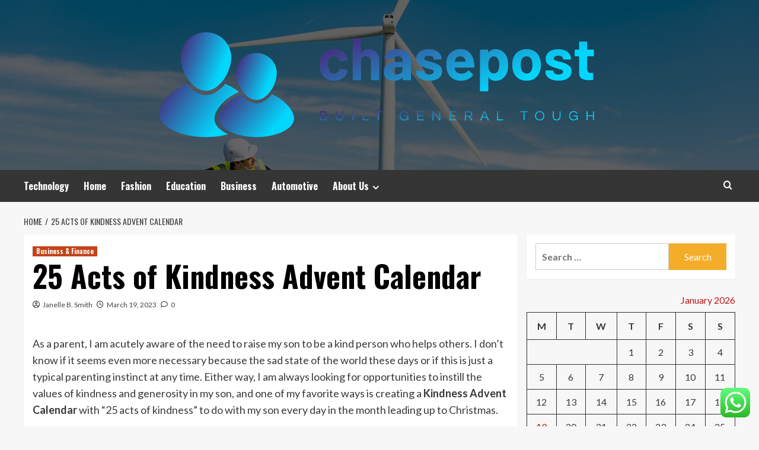

--- FILE ---
content_type: text/html; charset=UTF-8
request_url: https://chasepost.net/25-acts-of-kindness-advent-calendar.html
body_size: 21245
content:
<!doctype html>
<html lang="en-US">
<head>
    <meta charset="UTF-8">
    <meta name="viewport" content="width=device-width, initial-scale=1">
    <link rel="profile" href="https://gmpg.org/xfn/11">

    <title>25 Acts of Kindness Advent Calendar &#8211; chasepost</title>
<meta name='robots' content='max-image-preview:large' />
<link rel='preload' href='https://fonts.googleapis.com/css?family=Source%2BSans%2BPro%3A400%2C700%7CLato%3A400%2C700&#038;subset=latin&#038;display=swap' as='style' onload="this.onload=null;this.rel='stylesheet'" type='text/css' media='all' crossorigin='anonymous'>
<link rel='preconnect' href='https://fonts.googleapis.com' crossorigin='anonymous'>
<link rel='preconnect' href='https://fonts.gstatic.com' crossorigin='anonymous'>
<link rel='dns-prefetch' href='//fonts.googleapis.com' />
<link rel='preconnect' href='https://fonts.googleapis.com' />
<link rel='preconnect' href='https://fonts.gstatic.com' />
<link rel="alternate" type="application/rss+xml" title="chasepost &raquo; Feed" href="https://chasepost.net/feed" />
<link rel="alternate" type="application/rss+xml" title="chasepost &raquo; Comments Feed" href="https://chasepost.net/comments/feed" />
<link rel="alternate" type="application/rss+xml" title="chasepost &raquo; 25 Acts of Kindness Advent Calendar Comments Feed" href="https://chasepost.net/25-acts-of-kindness-advent-calendar.html/feed" />
<link rel="alternate" title="oEmbed (JSON)" type="application/json+oembed" href="https://chasepost.net/wp-json/oembed/1.0/embed?url=https%3A%2F%2Fchasepost.net%2F25-acts-of-kindness-advent-calendar.html" />
<link rel="alternate" title="oEmbed (XML)" type="text/xml+oembed" href="https://chasepost.net/wp-json/oembed/1.0/embed?url=https%3A%2F%2Fchasepost.net%2F25-acts-of-kindness-advent-calendar.html&#038;format=xml" />
<style id='wp-img-auto-sizes-contain-inline-css' type='text/css'>
img:is([sizes=auto i],[sizes^="auto," i]){contain-intrinsic-size:3000px 1500px}
/*# sourceURL=wp-img-auto-sizes-contain-inline-css */
</style>

<link rel='stylesheet' id='ht_ctc_main_css-css' href='https://chasepost.net/wp-content/plugins/click-to-chat-for-whatsapp/new/inc/assets/css/main.css?ver=4.35' type='text/css' media='all' />
<style id='wp-emoji-styles-inline-css' type='text/css'>

	img.wp-smiley, img.emoji {
		display: inline !important;
		border: none !important;
		box-shadow: none !important;
		height: 1em !important;
		width: 1em !important;
		margin: 0 0.07em !important;
		vertical-align: -0.1em !important;
		background: none !important;
		padding: 0 !important;
	}
/*# sourceURL=wp-emoji-styles-inline-css */
</style>
<link rel='stylesheet' id='wp-block-library-css' href='https://chasepost.net/wp-includes/css/dist/block-library/style.min.css?ver=6.9' type='text/css' media='all' />
<style id='global-styles-inline-css' type='text/css'>
:root{--wp--preset--aspect-ratio--square: 1;--wp--preset--aspect-ratio--4-3: 4/3;--wp--preset--aspect-ratio--3-4: 3/4;--wp--preset--aspect-ratio--3-2: 3/2;--wp--preset--aspect-ratio--2-3: 2/3;--wp--preset--aspect-ratio--16-9: 16/9;--wp--preset--aspect-ratio--9-16: 9/16;--wp--preset--color--black: #000000;--wp--preset--color--cyan-bluish-gray: #abb8c3;--wp--preset--color--white: #ffffff;--wp--preset--color--pale-pink: #f78da7;--wp--preset--color--vivid-red: #cf2e2e;--wp--preset--color--luminous-vivid-orange: #ff6900;--wp--preset--color--luminous-vivid-amber: #fcb900;--wp--preset--color--light-green-cyan: #7bdcb5;--wp--preset--color--vivid-green-cyan: #00d084;--wp--preset--color--pale-cyan-blue: #8ed1fc;--wp--preset--color--vivid-cyan-blue: #0693e3;--wp--preset--color--vivid-purple: #9b51e0;--wp--preset--gradient--vivid-cyan-blue-to-vivid-purple: linear-gradient(135deg,rgb(6,147,227) 0%,rgb(155,81,224) 100%);--wp--preset--gradient--light-green-cyan-to-vivid-green-cyan: linear-gradient(135deg,rgb(122,220,180) 0%,rgb(0,208,130) 100%);--wp--preset--gradient--luminous-vivid-amber-to-luminous-vivid-orange: linear-gradient(135deg,rgb(252,185,0) 0%,rgb(255,105,0) 100%);--wp--preset--gradient--luminous-vivid-orange-to-vivid-red: linear-gradient(135deg,rgb(255,105,0) 0%,rgb(207,46,46) 100%);--wp--preset--gradient--very-light-gray-to-cyan-bluish-gray: linear-gradient(135deg,rgb(238,238,238) 0%,rgb(169,184,195) 100%);--wp--preset--gradient--cool-to-warm-spectrum: linear-gradient(135deg,rgb(74,234,220) 0%,rgb(151,120,209) 20%,rgb(207,42,186) 40%,rgb(238,44,130) 60%,rgb(251,105,98) 80%,rgb(254,248,76) 100%);--wp--preset--gradient--blush-light-purple: linear-gradient(135deg,rgb(255,206,236) 0%,rgb(152,150,240) 100%);--wp--preset--gradient--blush-bordeaux: linear-gradient(135deg,rgb(254,205,165) 0%,rgb(254,45,45) 50%,rgb(107,0,62) 100%);--wp--preset--gradient--luminous-dusk: linear-gradient(135deg,rgb(255,203,112) 0%,rgb(199,81,192) 50%,rgb(65,88,208) 100%);--wp--preset--gradient--pale-ocean: linear-gradient(135deg,rgb(255,245,203) 0%,rgb(182,227,212) 50%,rgb(51,167,181) 100%);--wp--preset--gradient--electric-grass: linear-gradient(135deg,rgb(202,248,128) 0%,rgb(113,206,126) 100%);--wp--preset--gradient--midnight: linear-gradient(135deg,rgb(2,3,129) 0%,rgb(40,116,252) 100%);--wp--preset--font-size--small: 13px;--wp--preset--font-size--medium: 20px;--wp--preset--font-size--large: 36px;--wp--preset--font-size--x-large: 42px;--wp--preset--spacing--20: 0.44rem;--wp--preset--spacing--30: 0.67rem;--wp--preset--spacing--40: 1rem;--wp--preset--spacing--50: 1.5rem;--wp--preset--spacing--60: 2.25rem;--wp--preset--spacing--70: 3.38rem;--wp--preset--spacing--80: 5.06rem;--wp--preset--shadow--natural: 6px 6px 9px rgba(0, 0, 0, 0.2);--wp--preset--shadow--deep: 12px 12px 50px rgba(0, 0, 0, 0.4);--wp--preset--shadow--sharp: 6px 6px 0px rgba(0, 0, 0, 0.2);--wp--preset--shadow--outlined: 6px 6px 0px -3px rgb(255, 255, 255), 6px 6px rgb(0, 0, 0);--wp--preset--shadow--crisp: 6px 6px 0px rgb(0, 0, 0);}:root { --wp--style--global--content-size: 800px;--wp--style--global--wide-size: 1200px; }:where(body) { margin: 0; }.wp-site-blocks > .alignleft { float: left; margin-right: 2em; }.wp-site-blocks > .alignright { float: right; margin-left: 2em; }.wp-site-blocks > .aligncenter { justify-content: center; margin-left: auto; margin-right: auto; }:where(.wp-site-blocks) > * { margin-block-start: 24px; margin-block-end: 0; }:where(.wp-site-blocks) > :first-child { margin-block-start: 0; }:where(.wp-site-blocks) > :last-child { margin-block-end: 0; }:root { --wp--style--block-gap: 24px; }:root :where(.is-layout-flow) > :first-child{margin-block-start: 0;}:root :where(.is-layout-flow) > :last-child{margin-block-end: 0;}:root :where(.is-layout-flow) > *{margin-block-start: 24px;margin-block-end: 0;}:root :where(.is-layout-constrained) > :first-child{margin-block-start: 0;}:root :where(.is-layout-constrained) > :last-child{margin-block-end: 0;}:root :where(.is-layout-constrained) > *{margin-block-start: 24px;margin-block-end: 0;}:root :where(.is-layout-flex){gap: 24px;}:root :where(.is-layout-grid){gap: 24px;}.is-layout-flow > .alignleft{float: left;margin-inline-start: 0;margin-inline-end: 2em;}.is-layout-flow > .alignright{float: right;margin-inline-start: 2em;margin-inline-end: 0;}.is-layout-flow > .aligncenter{margin-left: auto !important;margin-right: auto !important;}.is-layout-constrained > .alignleft{float: left;margin-inline-start: 0;margin-inline-end: 2em;}.is-layout-constrained > .alignright{float: right;margin-inline-start: 2em;margin-inline-end: 0;}.is-layout-constrained > .aligncenter{margin-left: auto !important;margin-right: auto !important;}.is-layout-constrained > :where(:not(.alignleft):not(.alignright):not(.alignfull)){max-width: var(--wp--style--global--content-size);margin-left: auto !important;margin-right: auto !important;}.is-layout-constrained > .alignwide{max-width: var(--wp--style--global--wide-size);}body .is-layout-flex{display: flex;}.is-layout-flex{flex-wrap: wrap;align-items: center;}.is-layout-flex > :is(*, div){margin: 0;}body .is-layout-grid{display: grid;}.is-layout-grid > :is(*, div){margin: 0;}body{padding-top: 0px;padding-right: 0px;padding-bottom: 0px;padding-left: 0px;}a:where(:not(.wp-element-button)){text-decoration: none;}:root :where(.wp-element-button, .wp-block-button__link){background-color: #32373c;border-radius: 0;border-width: 0;color: #fff;font-family: inherit;font-size: inherit;font-style: inherit;font-weight: inherit;letter-spacing: inherit;line-height: inherit;padding-top: calc(0.667em + 2px);padding-right: calc(1.333em + 2px);padding-bottom: calc(0.667em + 2px);padding-left: calc(1.333em + 2px);text-decoration: none;text-transform: inherit;}.has-black-color{color: var(--wp--preset--color--black) !important;}.has-cyan-bluish-gray-color{color: var(--wp--preset--color--cyan-bluish-gray) !important;}.has-white-color{color: var(--wp--preset--color--white) !important;}.has-pale-pink-color{color: var(--wp--preset--color--pale-pink) !important;}.has-vivid-red-color{color: var(--wp--preset--color--vivid-red) !important;}.has-luminous-vivid-orange-color{color: var(--wp--preset--color--luminous-vivid-orange) !important;}.has-luminous-vivid-amber-color{color: var(--wp--preset--color--luminous-vivid-amber) !important;}.has-light-green-cyan-color{color: var(--wp--preset--color--light-green-cyan) !important;}.has-vivid-green-cyan-color{color: var(--wp--preset--color--vivid-green-cyan) !important;}.has-pale-cyan-blue-color{color: var(--wp--preset--color--pale-cyan-blue) !important;}.has-vivid-cyan-blue-color{color: var(--wp--preset--color--vivid-cyan-blue) !important;}.has-vivid-purple-color{color: var(--wp--preset--color--vivid-purple) !important;}.has-black-background-color{background-color: var(--wp--preset--color--black) !important;}.has-cyan-bluish-gray-background-color{background-color: var(--wp--preset--color--cyan-bluish-gray) !important;}.has-white-background-color{background-color: var(--wp--preset--color--white) !important;}.has-pale-pink-background-color{background-color: var(--wp--preset--color--pale-pink) !important;}.has-vivid-red-background-color{background-color: var(--wp--preset--color--vivid-red) !important;}.has-luminous-vivid-orange-background-color{background-color: var(--wp--preset--color--luminous-vivid-orange) !important;}.has-luminous-vivid-amber-background-color{background-color: var(--wp--preset--color--luminous-vivid-amber) !important;}.has-light-green-cyan-background-color{background-color: var(--wp--preset--color--light-green-cyan) !important;}.has-vivid-green-cyan-background-color{background-color: var(--wp--preset--color--vivid-green-cyan) !important;}.has-pale-cyan-blue-background-color{background-color: var(--wp--preset--color--pale-cyan-blue) !important;}.has-vivid-cyan-blue-background-color{background-color: var(--wp--preset--color--vivid-cyan-blue) !important;}.has-vivid-purple-background-color{background-color: var(--wp--preset--color--vivid-purple) !important;}.has-black-border-color{border-color: var(--wp--preset--color--black) !important;}.has-cyan-bluish-gray-border-color{border-color: var(--wp--preset--color--cyan-bluish-gray) !important;}.has-white-border-color{border-color: var(--wp--preset--color--white) !important;}.has-pale-pink-border-color{border-color: var(--wp--preset--color--pale-pink) !important;}.has-vivid-red-border-color{border-color: var(--wp--preset--color--vivid-red) !important;}.has-luminous-vivid-orange-border-color{border-color: var(--wp--preset--color--luminous-vivid-orange) !important;}.has-luminous-vivid-amber-border-color{border-color: var(--wp--preset--color--luminous-vivid-amber) !important;}.has-light-green-cyan-border-color{border-color: var(--wp--preset--color--light-green-cyan) !important;}.has-vivid-green-cyan-border-color{border-color: var(--wp--preset--color--vivid-green-cyan) !important;}.has-pale-cyan-blue-border-color{border-color: var(--wp--preset--color--pale-cyan-blue) !important;}.has-vivid-cyan-blue-border-color{border-color: var(--wp--preset--color--vivid-cyan-blue) !important;}.has-vivid-purple-border-color{border-color: var(--wp--preset--color--vivid-purple) !important;}.has-vivid-cyan-blue-to-vivid-purple-gradient-background{background: var(--wp--preset--gradient--vivid-cyan-blue-to-vivid-purple) !important;}.has-light-green-cyan-to-vivid-green-cyan-gradient-background{background: var(--wp--preset--gradient--light-green-cyan-to-vivid-green-cyan) !important;}.has-luminous-vivid-amber-to-luminous-vivid-orange-gradient-background{background: var(--wp--preset--gradient--luminous-vivid-amber-to-luminous-vivid-orange) !important;}.has-luminous-vivid-orange-to-vivid-red-gradient-background{background: var(--wp--preset--gradient--luminous-vivid-orange-to-vivid-red) !important;}.has-very-light-gray-to-cyan-bluish-gray-gradient-background{background: var(--wp--preset--gradient--very-light-gray-to-cyan-bluish-gray) !important;}.has-cool-to-warm-spectrum-gradient-background{background: var(--wp--preset--gradient--cool-to-warm-spectrum) !important;}.has-blush-light-purple-gradient-background{background: var(--wp--preset--gradient--blush-light-purple) !important;}.has-blush-bordeaux-gradient-background{background: var(--wp--preset--gradient--blush-bordeaux) !important;}.has-luminous-dusk-gradient-background{background: var(--wp--preset--gradient--luminous-dusk) !important;}.has-pale-ocean-gradient-background{background: var(--wp--preset--gradient--pale-ocean) !important;}.has-electric-grass-gradient-background{background: var(--wp--preset--gradient--electric-grass) !important;}.has-midnight-gradient-background{background: var(--wp--preset--gradient--midnight) !important;}.has-small-font-size{font-size: var(--wp--preset--font-size--small) !important;}.has-medium-font-size{font-size: var(--wp--preset--font-size--medium) !important;}.has-large-font-size{font-size: var(--wp--preset--font-size--large) !important;}.has-x-large-font-size{font-size: var(--wp--preset--font-size--x-large) !important;}
/*# sourceURL=global-styles-inline-css */
</style>

<link rel='stylesheet' id='contact-form-7-css' href='https://chasepost.net/wp-content/plugins/contact-form-7/includes/css/styles.css?ver=6.1.4' type='text/css' media='all' />
<style id='contact-form-7-inline-css' type='text/css'>
.wpcf7 .wpcf7-recaptcha iframe {margin-bottom: 0;}.wpcf7 .wpcf7-recaptcha[data-align="center"] > div {margin: 0 auto;}.wpcf7 .wpcf7-recaptcha[data-align="right"] > div {margin: 0 0 0 auto;}
/*# sourceURL=contact-form-7-inline-css */
</style>
<link rel='stylesheet' id='ez-toc-css' href='https://chasepost.net/wp-content/plugins/easy-table-of-contents/assets/css/screen.min.css?ver=2.0.80' type='text/css' media='all' />
<style id='ez-toc-inline-css' type='text/css'>
div#ez-toc-container .ez-toc-title {font-size: 120%;}div#ez-toc-container .ez-toc-title {font-weight: 500;}div#ez-toc-container ul li , div#ez-toc-container ul li a {font-size: 95%;}div#ez-toc-container ul li , div#ez-toc-container ul li a {font-weight: 500;}div#ez-toc-container nav ul ul li {font-size: 90%;}.ez-toc-box-title {font-weight: bold; margin-bottom: 10px; text-align: center; text-transform: uppercase; letter-spacing: 1px; color: #666; padding-bottom: 5px;position:absolute;top:-4%;left:5%;background-color: inherit;transition: top 0.3s ease;}.ez-toc-box-title.toc-closed {top:-25%;}
.ez-toc-container-direction {direction: ltr;}.ez-toc-counter ul{counter-reset: item ;}.ez-toc-counter nav ul li a::before {content: counters(item, '.', decimal) '. ';display: inline-block;counter-increment: item;flex-grow: 0;flex-shrink: 0;margin-right: .2em; float: left; }.ez-toc-widget-direction {direction: ltr;}.ez-toc-widget-container ul{counter-reset: item ;}.ez-toc-widget-container nav ul li a::before {content: counters(item, '.', decimal) '. ';display: inline-block;counter-increment: item;flex-grow: 0;flex-shrink: 0;margin-right: .2em; float: left; }
/*# sourceURL=ez-toc-inline-css */
</style>
<link rel='stylesheet' id='hardnews-google-fonts-css' href='https://fonts.googleapis.com/css?family=Oswald:300,400,700' type='text/css' media='all' />
<link rel='stylesheet' id='bootstrap-css' href='https://chasepost.net/wp-content/themes/covernews/assets/bootstrap/css/bootstrap.min.css?ver=6.9' type='text/css' media='all' />
<link rel='stylesheet' id='covernews-style-css' href='https://chasepost.net/wp-content/themes/covernews/style.min.css?ver=2.0.3' type='text/css' media='all' />
<link rel='stylesheet' id='hardnews-css' href='https://chasepost.net/wp-content/themes/hardnews/style.css?ver=2.0.3' type='text/css' media='all' />
<link rel='stylesheet' id='covernews-google-fonts-css' href='https://fonts.googleapis.com/css?family=Source%2BSans%2BPro%3A400%2C700%7CLato%3A400%2C700&#038;subset=latin&#038;display=swap' type='text/css' media='all' />
<link rel='stylesheet' id='covernews-icons-css' href='https://chasepost.net/wp-content/themes/covernews/assets/icons/style.css?ver=6.9' type='text/css' media='all' />
<script type="text/javascript" src="https://chasepost.net/wp-includes/js/jquery/jquery.min.js?ver=3.7.1" id="jquery-core-js"></script>
<script type="text/javascript" src="https://chasepost.net/wp-includes/js/jquery/jquery-migrate.min.js?ver=3.4.1" id="jquery-migrate-js"></script>
<link rel="https://api.w.org/" href="https://chasepost.net/wp-json/" /><link rel="alternate" title="JSON" type="application/json" href="https://chasepost.net/wp-json/wp/v2/posts/9478" /><link rel="EditURI" type="application/rsd+xml" title="RSD" href="https://chasepost.net/xmlrpc.php?rsd" />
<meta name="generator" content="WordPress 6.9" />
<link rel="canonical" href="https://chasepost.net/25-acts-of-kindness-advent-calendar.html" />
<link rel='shortlink' href='https://chasepost.net/?p=9478' />
<!-- HFCM by 99 Robots - Snippet # 7: Google Console -->
<meta name="google-site-verification" content="1tVB3fwQGD4-5CjopyTUhX9jW63oGfX3NhjN53yL7tg" />
<!-- /end HFCM by 99 Robots -->
<link rel="preload" href="https://chasepost.net/wp-content/uploads/2025/09/cropped-header-AG-2025.jpg" as="image"><link rel="pingback" href="https://chasepost.net/xmlrpc.php">        <style type="text/css">
                        .site-title,
            .site-description {
                position: absolute;
                clip: rect(1px, 1px, 1px, 1px);
                display: none;
            }

                    .elementor-template-full-width .elementor-section.elementor-section-full_width > .elementor-container,
        .elementor-template-full-width .elementor-section.elementor-section-boxed > .elementor-container{
            max-width: 1200px;
        }
        @media (min-width: 1600px){
            .elementor-template-full-width .elementor-section.elementor-section-full_width > .elementor-container,
            .elementor-template-full-width .elementor-section.elementor-section-boxed > .elementor-container{
                max-width: 1600px;
            }
        }
        
        .align-content-left .elementor-section-stretched,
        .align-content-right .elementor-section-stretched {
            max-width: 100%;
            left: 0 !important;
        }


        </style>
        <link rel="icon" href="https://chasepost.net/wp-content/uploads/2025/06/cropped-cover-scaled-1-32x32.png" sizes="32x32" />
<link rel="icon" href="https://chasepost.net/wp-content/uploads/2025/06/cropped-cover-scaled-1-192x192.png" sizes="192x192" />
<link rel="apple-touch-icon" href="https://chasepost.net/wp-content/uploads/2025/06/cropped-cover-scaled-1-180x180.png" />
<meta name="msapplication-TileImage" content="https://chasepost.net/wp-content/uploads/2025/06/cropped-cover-scaled-1-270x270.png" />
<link rel="preload" as="image" href="https://img.freepik.com/free-vector/gradient-world-football-championship-groups-table-template_23-2149752396.jpg?t=st=1710402242~exp=1710405842~hmac=75973cf2d40994a9197436623317d14d571a1466ec994e7c4217ce00a0b8d20e&#038;w=740"><link rel="preload" as="image" href="https://img.freepik.com/free-photo/close-up-hands-sewing-with-machine_23-2148754138.jpg?semt=ais_hybrid&#038;w=740&#038;q=80"><link rel="preload" as="image" href="https://images.squarespace-cdn.com/content/v1/60d22cb1484da106bafa0fea/a0b89083-c69d-40d3-ae3a-7db925e1a0b7/AIA_revit_academy_event_photo.jpg"><link rel="preload" as="image" href="https://chasepost.net/wp-content/uploads/2025/09/Discover-Dive-Bomb-Industries-Where-Quality-Meets-Performance-in-Outdoor-Gear.jpg"><link rel="preload" as="image" href="https://lh7-rt.googleusercontent.com/docsz/AD_4nXfVWw2pK3ggNpaRonSGv3sr12tK_iqrRze7e7Wqojvy6OfRYmu9QIvK0cpPI6_be79c_NWwxClH4tMWC6LKd2ZR1VZ5qLnXhtDRFeTYRbuOtO5ARY9sxnDmEk7y1tfQB6pSqLK3rjygMr4ZBpsJ9A?key=7IMUtxxpHKLnBJdk2-y18A"><link rel="preload" as="image" href="https://cdn.thewirecutter.com/wp-content/media/2025/05/BEST-FACIAL-CLEANSERS-2048px-7426-2x1-1.jpg?width=2048&#038;quality=75&#038;crop=2:1&#038;auto=webp"></head>







<body class="wp-singular post-template-default single single-post postid-9478 single-format-standard wp-custom-logo wp-embed-responsive wp-theme-covernews wp-child-theme-hardnews default-content-layout archive-layout-grid scrollup-sticky-header aft-sticky-header aft-sticky-sidebar default aft-container-default aft-main-banner-slider-editors-picks-trending single-content-mode-default header-image-default align-content-left aft-and">


<div id="page" class="site">
    <a class="skip-link screen-reader-text" href="#content">Skip to content</a>

<div class="header-layout-3">
<header id="masthead" class="site-header">
        <div class="masthead-banner data-bg" data-background="https://chasepost.net/wp-content/uploads/2025/09/cropped-header-AG-2025.jpg">
        <div class="container">
            <div class="row">
                <div class="col-md-12">
                    <div class="site-branding">
                        <a href="https://chasepost.net/" class="custom-logo-link" rel="home"><img width="748" height="196" src="https://chasepost.net/wp-content/uploads/2025/06/cropped-default.png" class="custom-logo" alt="chasepost" decoding="async" fetchpriority="high" srcset="https://chasepost.net/wp-content/uploads/2025/06/cropped-default.png 748w, https://chasepost.net/wp-content/uploads/2025/06/cropped-default-300x79.png 300w" sizes="(max-width: 748px) 100vw, 748px" loading="lazy" /></a>                            <p class="site-title font-family-1">
                                <a href="https://chasepost.net/"
                                   rel="home">chasepost</a>
                            </p>
                        
                                                    <p class="site-description">Built General Tough</p>
                                            </div>
                </div>
                <div class="col-md-12">
                                    </div>
            </div>
        </div>
    </div>
    <nav id="site-navigation" class="main-navigation">
        <div class="container">
            <div class="row">
                <div class="kol-12">
                    <div class="navigation-container">



                        <span class="toggle-menu" aria-controls="primary-menu" aria-expanded="false">
                                <span class="screen-reader-text">Primary Menu</span>
                                 <i class="ham"></i>
                        </span>
                        <span class="af-mobile-site-title-wrap">
                            <a href="https://chasepost.net/" class="custom-logo-link" rel="home"><img width="748" height="196" src="https://chasepost.net/wp-content/uploads/2025/06/cropped-default.png" class="custom-logo" alt="chasepost" decoding="async" srcset="https://chasepost.net/wp-content/uploads/2025/06/cropped-default.png 748w, https://chasepost.net/wp-content/uploads/2025/06/cropped-default-300x79.png 300w" sizes="(max-width: 748px) 100vw, 748px" loading="lazy" /></a>                            <p class="site-title font-family-1">
                                <a href="https://chasepost.net/"
                                   rel="home">chasepost</a>
                            </p>
                        </span>
                        <div class="menu main-menu"><ul id="primary-menu" class="menu"><li id="menu-item-7753" class="menu-item menu-item-type-taxonomy menu-item-object-category menu-item-7753"><a href="https://chasepost.net/category/computer-technology">Technology</a></li>
<li id="menu-item-7758" class="menu-item menu-item-type-taxonomy menu-item-object-category menu-item-7758"><a href="https://chasepost.net/category/home-improvement">Home</a></li>
<li id="menu-item-7754" class="menu-item menu-item-type-taxonomy menu-item-object-category menu-item-7754"><a href="https://chasepost.net/category/fashion-shopping">Fashion</a></li>
<li id="menu-item-7761" class="menu-item menu-item-type-taxonomy menu-item-object-category menu-item-7761"><a href="https://chasepost.net/category/science-education">Education</a></li>
<li id="menu-item-7751" class="menu-item menu-item-type-taxonomy menu-item-object-category current-post-ancestor current-menu-parent current-post-parent menu-item-7751"><a href="https://chasepost.net/category/business-finance">Business</a></li>
<li id="menu-item-7752" class="menu-item menu-item-type-taxonomy menu-item-object-category menu-item-7752"><a href="https://chasepost.net/category/car-automotive">Automotive</a></li>
<li id="menu-item-7763" class="menu-item menu-item-type-post_type menu-item-object-page menu-item-has-children menu-item-7763"><a href="https://chasepost.net/about-us">About Us</a>
<ul class="sub-menu">
	<li id="menu-item-7764" class="menu-item menu-item-type-post_type menu-item-object-page menu-item-7764"><a href="https://chasepost.net/advertise-here">Advertise Here</a></li>
	<li id="menu-item-7765" class="menu-item menu-item-type-post_type menu-item-object-page menu-item-7765"><a href="https://chasepost.net/contact-us">Contact Us</a></li>
	<li id="menu-item-7766" class="menu-item menu-item-type-post_type menu-item-object-page menu-item-7766"><a href="https://chasepost.net/privacy-policy">Privacy Policy</a></li>
	<li id="menu-item-7767" class="menu-item menu-item-type-post_type menu-item-object-page menu-item-7767"><a href="https://chasepost.net/sitemap">Sitemap</a></li>
</ul>
</li>
</ul></div>
                        <div class="cart-search">

                            <div class="af-search-wrap">
                                <div class="search-overlay">
                                    <a href="#" title="Search" class="search-icon">
                                        <i class="fa fa-search"></i>
                                    </a>
                                    <div class="af-search-form">
                                        <form role="search" method="get" class="search-form" action="https://chasepost.net/">
				<label>
					<span class="screen-reader-text">Search for:</span>
					<input type="search" class="search-field" placeholder="Search &hellip;" value="" name="s" />
				</label>
				<input type="submit" class="search-submit" value="Search" />
			</form>                                    </div>
                                </div>
                            </div>
                        </div>


                    </div>
                </div>
            </div>
        </div>
    </nav>
</header>


</div>



    <div id="content" class="container">
    <div class="em-breadcrumbs font-family-1 covernews-breadcrumbs">
      <div class="row">
        <div role="navigation" aria-label="Breadcrumbs" class="breadcrumb-trail breadcrumbs" itemprop="breadcrumb"><ul class="trail-items" itemscope itemtype="http://schema.org/BreadcrumbList"><meta name="numberOfItems" content="2" /><meta name="itemListOrder" content="Ascending" /><li itemprop="itemListElement" itemscope itemtype="http://schema.org/ListItem" class="trail-item trail-begin"><a href="https://chasepost.net" rel="home" itemprop="item"><span itemprop="name">Home</span></a><meta itemprop="position" content="1" /></li><li itemprop="itemListElement" itemscope itemtype="http://schema.org/ListItem" class="trail-item trail-end"><a href="https://chasepost.net/25-acts-of-kindness-advent-calendar.html" itemprop="item"><span itemprop="name">25 Acts of Kindness Advent Calendar</span></a><meta itemprop="position" content="2" /></li></ul></div>      </div>
    </div>
        <div class="section-block-upper row">
                <div id="primary" class="content-area">
                    <main id="main" class="site-main">

                                                    <article id="post-9478" class="af-single-article post-9478 post type-post status-publish format-standard has-post-thumbnail hentry category-business-finance tag-acts tag-advent tag-calendar tag-kindness">
                                <div class="entry-content-wrap">
                                    <header class="entry-header">

    <div class="header-details-wrapper">
        <div class="entry-header-details">
                            <div class="figure-categories figure-categories-bg">
                                        <ul class="cat-links"><li class="meta-category">
                             <a class="covernews-categories category-color-1"
                            href="https://chasepost.net/category/business-finance" 
                            aria-label="View all posts in Business &amp; Finance"> 
                                 Business &amp; Finance
                             </a>
                        </li></ul>                </div>
                        <h1 class="entry-title">25 Acts of Kindness Advent Calendar</h1>
            
                
    <span class="author-links">

      
        <span class="item-metadata posts-author">
          <i class="far fa-user-circle"></i>
                          <a href="https://chasepost.net/author/janelle-b-smith">
                    Janelle B. Smith                </a>
               </span>
                    <span class="item-metadata posts-date">
          <i class="far fa-clock"></i>
          <a href="https://chasepost.net/2023/03">
            March 19, 2023          </a>
        </span>
                      <span class="aft-comment-count">
            <a href="https://chasepost.net/25-acts-of-kindness-advent-calendar.html">
              <i class="far fa-comment"></i>
              <span class="aft-show-hover">
                0              </span>
            </a>
          </span>
          </span>
                

                    </div>
    </div>

        <div class="aft-post-thumbnail-wrapper">    
                    <div class="post-thumbnail full-width-image">
                                    </div>
            
                </div>
    </header><!-- .entry-header -->                                    

    <div class="entry-content">
        <p></p>
<div>
<p><span style="font-weight: 400;">As a parent, I am acutely aware of the need to raise my son to be a kind person who helps others. I don’t know if it seems even more necessary because the sad state of the world these days or if this is just a typical parenting instinct at any time. Either way, I am always looking for opportunities to instill the values of kindness and generosity in my son, and one of my favorite ways is creating a </span><b>Kindness Advent Calendar</b><span style="font-weight: 400;"> with “25 acts of kindness” to do with my son every day in the month leading up to Christmas. </span></p>
<p><span style="font-weight: 400;">We did the Kindness Advent Calendar for the first time last year when my son was four years old. It is a great way to embrace the giving spirit of the holidays and a meaningful holiday activity to share as a family. I can’t remember where I came across the idea originally, but a quick internet search for “Kindness Advent Calendar” will bring up plenty of information about the tradition and ideas on how to create your own, including printable calendars with pre-selected acts of kindness that make it quick and easy to get started. I like making our own because it seems important to choose acts of kindness that make sense for our family. When my son gets a little older, I might even get him involved in choosing the specific acts of kindness that we will do together as a family.</span></p>
<p><span style="font-weight: 400;">Here’s how I did it… I started by brainstorming ideas and created a list of “acts of kindness” that were age appropriate and that I thought would encourage my son to think of others. This included everything from small acts like “cleaning up a mess” or “saying hello to someone in a store” to larger acts like donating clothes, toys, and books to the needy. (For an older kid, I would also include volunteering; check out our </span><span style="font-weight: 400;">recent post </span><span style="font-weight: 400;">all about volunteering opportunities during the holidays for ideas.) Once I had a list of 25 acts of kindness (there can be repeats), I put them in an order that made sense – spreading out bigger acts of kindness and creating a balance of different kinds of activities each week. I also included “choose your own act of kindness” as an option, which was only somewhat successful last year, but I think could work better as he gets older. Finally, I entered all of these acts of kindness into a grid and printed them on cardstock, which I cut into small squares. (You could also just write them on small slips of paper – there is no need to make it fancy!)</span></p>
<p><span style="font-weight: 400;">There are many customizable advent calendars that would work for this (you can even </span><a rel="nofollow noopener" target="_blank" href="https://www.housebeautiful.com/entertaining/holidays-celebrations/g22715715/diy-advent-calendar-ideas/"><span style="font-weight: 400;">make your own</span></a><span style="font-weight: 400;">), but I just went to Target and bought one of those calendars with little pockets </span><span style="font-weight: 400;">and slipped one act of kindness into each pocket. I also like the idea of putting them in bags or mini stockings which you can then clip to a string or garland. To make it more exciting for my four year-old, I also slipped in cards that were “coupons” for treats and other rewards every few days. This is totally optional – and perhaps unnecessary – but my son is young and I didn’t want him to feel that he was missing out on the real advent calendar experience. And doing good for others doesn’t mean that you can’t get treats too!</span></p>
<p><span style="font-weight: 400;">However you do it, I encourage creating a flexible calendar where you can make adjustments and rearrange the acts of kindness (and rewards if you are doing them) as you go along… since it’s nearly impossible to stick to plans with little kids. If your kid gets sick or your days get too busy and you don’t get to all of them, don’t stress…the idea is to create the tradition of doing good deeds and helping others during the holiday season (and hopefully all year round), and it really doesn’t matter if you don’t get to every single act of kindness on the calendar. So be flexible and don’t make it into another source of holiday stress. When we fell behind, sometimes we would group acts together on one day to catch up or skip that day and go straight to the next one. (On the other hand, if you have multiple kids or older kids and you want to turn it into a competition to see who can do the most acts of kindness in one month, that could be fun too!)</span></p>
<p><span style="font-weight: 400;">Again, I encourage you to come up with your own acts of kindness that work for your family…but if you are looking for ideas, you can find my list of 25 Acts of Kindness below. </span></p>
<h3><b>25 Acts of Kindness</b></h3>
<ol>
<li style="font-weight: 400;"><span style="font-weight: 400;">Call a Family Member to say hello</span></li>
<li style="font-weight: 400;"><span style="font-weight: 400;">Make holiday cards for Citymeals on Wheels</span></li>
<li style="font-weight: 400;"><span style="font-weight: 400;">Say hello and talk to someone who works in a store</span></li>
<li style="font-weight: 400;"><span style="font-weight: 400;">Make a holiday card for a family member</span></li>
<li style="font-weight: 400;"><span style="font-weight: 400;">Give clothes to the needy</span></li>
<li style="font-weight: 400;"><span style="font-weight: 400;">Give someone a compliment</span></li>
<li style="font-weight: 400;"><span style="font-weight: 400;">Donate books to the book drive at school</span></li>
<li style="font-weight: 400;"><span style="font-weight: 400;">Choose your own act of kindness</span></li>
<li style="font-weight: 400;"><span style="font-weight: 400;">Make a holiday card for a friend</span></li>
<li style="font-weight: 400;"><span style="font-weight: 400;">Clean up a mess</span></li>
<li style="font-weight: 400;"><span style="font-weight: 400;">Find, make, or think of a gift for someone</span></li>
<li style="font-weight: 400;"><span style="font-weight: 400;">Make a holiday card for a friend</span></li>
<li style="font-weight: 400;"><span style="font-weight: 400;">Hug or smile at someone other than mom &amp; dad</span></li>
<li style="font-weight: 400;"><span style="font-weight: 400;">Choose your own act of kindness</span></li>
<li style="font-weight: 400;"><span style="font-weight: 400;">Donate a toy or book to the needy</span></li>
<li style="font-weight: 400;"><span style="font-weight: 400;">Give your dog a treat </span></li>
<li style="font-weight: 400;"><span style="font-weight: 400;">Make holiday cards for your teachers</span></li>
<li style="font-weight: 400;"><span style="font-weight: 400;">Give food to the needy</span></li>
<li style="font-weight: 400;"><span style="font-weight: 400;">Make a card for a friend</span></li>
<li style="font-weight: 400;"><span style="font-weight: 400;">Choose your own act of kindness</span></li>
<li style="font-weight: 400;"><span style="font-weight: 400;">Deliver gifts or flowers to neighbors</span></li>
<li style="font-weight: 400;"><span style="font-weight: 400;">Deliver cookies to the fire station</span></li>
<li style="font-weight: 400;"><span style="font-weight: 400;">Make a holiday card for a family member</span></li>
<li><span style="font-weight: 400;">Give someone a gift</span></li>
<li style="font-weight: 400;"><span style="font-weight: 400;">Make a holiday card for a friend</span></li>
</ol>
<p><span style="font-weight: 400;">If you are looking for more ways to practice kindness and do good together as a family, I highly recommend checking out </span><a rel="nofollow noopener" target="_blank" href="https://www.doinggoodtogether.org/"><span style="font-weight: 400;">Doing Good Together</span></a><span style="font-weight: 400;">. They provide families with tons of “big-hearted” projects and other resources to promote kindness and giving. They even have a </span><a rel="nofollow noopener" target="_blank" href="https://www.doinggoodtogether.org/bhf/blog/take-the-30days-of-kindness-challenge-with-your-family"><span style="font-weight: 400;">#30Days of Kindness Challenge</span></a><span style="font-weight: 400;"> that you can do at any time of the year…because while it’s important to do good during the holidays, we need to think about encouraging these values all year to raise truly kind and caring children. </span></p>
<p><span style="font-weight: 400;">The Kindness Advent Calendar is a great way to start out your family’s holiday giving and good deeds. And once you start helping others and enjoying the feeling of happiness and well-being it adds to your lives (it’s </span><a rel="nofollow noopener" target="_blank" href="https://time.com/collection/guide-to-happiness/4070299/secret-to-happiness/"><span style="font-weight: 400;">scientifically proven</span></a><span style="font-weight: 400;"> to make us happier), you probably won’t want to stop. S</span><span style="font-weight: 400;">tay tuned for another post in the next few months about how to volunteer and help others and keep the goodwill going after the holidays.</span></p>
<p>—</p>
<p><strong>Margel Nusbaumer</strong> is a local writer and mom in Brooklyn.</p>
<p> </p>
<p>Related posts:</p>
<blockquote class="wp-embedded-content" data-secret="e8QySZQZGN">
<p>Where to Volunteer for the Holidays (2019)</p>
</blockquote>
<p><iframe loading="lazy" class="wp-embedded-content" sandbox="allow-scripts" security="restricted" style="position: absolute; clip: rect(1px, 1px, 1px, 1px);" title="“Where to Volunteer for the Holidays (2019)” — A Child Grows" src="https://www.achildgrows.com/2022/11/27/25-acts-of-kindness-advent-calendar/about:blank" data-secret="e8QySZQZGN" width="600" height="338" frameborder="0" marginwidth="0" marginheight="0" scrolling="no" data-rocket-lazyload="fitvidscompatible" data-lazy-src="https://www.achildgrows.com/2019/11/22/where-to-volunteer-for-the-holidays-2/embed/#?secret=e8QySZQZGN"></iframe><noscript><iframe class="wp-embedded-content" sandbox="allow-scripts" security="restricted" style="position: absolute; clip: rect(1px, 1px, 1px, 1px);" title="“Where to Volunteer for the Holidays (2019)” — A Child Grows" src="https://www.achildgrows.com/2019/11/22/where-to-volunteer-for-the-holidays-2/embed/#?secret=e8QySZQZGN" data-secret="e8QySZQZGN" width="600" height="338" frameborder="0" marginwidth="0" marginheight="0" scrolling="no"></iframe></noscript></p>
<p> <span class="et_bloom_bottom_trigger"/></div>
                    <div class="post-item-metadata entry-meta">
                            </div>
               
        
	<nav class="navigation post-navigation" aria-label="Post navigation">
		<h2 class="screen-reader-text">Post navigation</h2>
		<div class="nav-links"><div class="nav-previous"><a href="https://chasepost.net/happier-holidays-how-to-step-in-and-set-limits.html" rel="prev">Previous: <span class="em-post-navigation nav-title">Happier Holidays &#8211; How To Step In And Set Limits</span></a></div><div class="nav-next"><a href="https://chasepost.net/six-takeaways-from-sir-richard-branson-founder-of-virgin-group.html" rel="next">Next: <span class="em-post-navigation nav-title">Six Takeaways From Sir Richard Branson, Founder of Virgin Group</span></a></div></div>
	</nav>            </div><!-- .entry-content -->


                                </div>
                                
<div class="promotionspace enable-promotionspace">
  <div class="em-reated-posts  col-ten">
    <div class="row">
                <h3 class="related-title">
            More Stories          </h3>
                <div class="row">
                      <div class="col-sm-4 latest-posts-grid" data-mh="latest-posts-grid">
              <div class="spotlight-post">
                <figure class="categorised-article inside-img">
                  <div class="categorised-article-wrapper">
                    <div class="data-bg-hover data-bg-categorised read-bg-img">
                      <a href="https://chasepost.net/inside-the-april-2022-issue.html"
                        aria-label="Inside the April 2022 Issue">
                        <img width="243" height="46" src="https://chasepost.net/wp-content/uploads/2022/12/Inside-the-May-2022-Issue.png" class="attachment-medium size-medium wp-post-image" alt="Inside the April 2022 Issue" title="Inside the April 2022 Issue" decoding="async" loading="lazy" />                      </a>
                    </div>
                  </div>
                                    <div class="figure-categories figure-categories-bg">

                    <ul class="cat-links"><li class="meta-category">
                             <a class="covernews-categories category-color-1"
                            href="https://chasepost.net/category/business-finance" 
                            aria-label="View all posts in Business &amp; Finance"> 
                                 Business &amp; Finance
                             </a>
                        </li></ul>                  </div>
                </figure>

                <figcaption>

                  <h3 class="article-title article-title-1">
                    <a href="https://chasepost.net/inside-the-april-2022-issue.html">
                      Inside the April 2022 Issue                    </a>
                  </h3>
                  <div class="grid-item-metadata">
                    
    <span class="author-links">

      
        <span class="item-metadata posts-author">
          <i class="far fa-user-circle"></i>
                          <a href="https://chasepost.net/author/janelle-b-smith">
                    Janelle B. Smith                </a>
               </span>
                    <span class="item-metadata posts-date">
          <i class="far fa-clock"></i>
          <a href="https://chasepost.net/2024/07">
            July 7, 2024          </a>
        </span>
                      <span class="aft-comment-count">
            <a href="https://chasepost.net/inside-the-april-2022-issue.html">
              <i class="far fa-comment"></i>
              <span class="aft-show-hover">
                0              </span>
            </a>
          </span>
          </span>
                  </div>
                </figcaption>
              </div>
            </div>
                      <div class="col-sm-4 latest-posts-grid" data-mh="latest-posts-grid">
              <div class="spotlight-post">
                <figure class="categorised-article inside-img">
                  <div class="categorised-article-wrapper">
                    <div class="data-bg-hover data-bg-categorised read-bg-img">
                      <a href="https://chasepost.net/world-cup-nlq-with-pramana-shift.html"
                        aria-label="World Cup NLQ with Pramana Shift">
                        <img post-id="7993" fifu-featured="1" width="300" height="150" src="https://img.freepik.com/free-vector/gradient-world-football-championship-groups-table-template_23-2149752396.jpg?t=st=1710402242~exp=1710405842~hmac=75973cf2d40994a9197436623317d14d571a1466ec994e7c4217ce00a0b8d20e&amp;w=740" class="attachment-medium size-medium wp-post-image" alt="World Cup NLQ with Pramana Shift" title="World Cup NLQ with Pramana Shift" title="World Cup NLQ with Pramana Shift" decoding="async" loading="lazy" />                      </a>
                    </div>
                  </div>
                                    <div class="figure-categories figure-categories-bg">

                    <ul class="cat-links"><li class="meta-category">
                             <a class="covernews-categories category-color-1"
                            href="https://chasepost.net/category/business-finance" 
                            aria-label="View all posts in Business &amp; Finance"> 
                                 Business &amp; Finance
                             </a>
                        </li></ul>                  </div>
                </figure>

                <figcaption>

                  <h3 class="article-title article-title-1">
                    <a href="https://chasepost.net/world-cup-nlq-with-pramana-shift.html">
                      World Cup NLQ with Pramana Shift                    </a>
                  </h3>
                  <div class="grid-item-metadata">
                    
    <span class="author-links">

      
        <span class="item-metadata posts-author">
          <i class="far fa-user-circle"></i>
                          <a href="https://chasepost.net/author/janelle-b-smith">
                    Janelle B. Smith                </a>
               </span>
                    <span class="item-metadata posts-date">
          <i class="far fa-clock"></i>
          <a href="https://chasepost.net/2024/06">
            June 30, 2024          </a>
        </span>
                      <span class="aft-comment-count">
            <a href="https://chasepost.net/world-cup-nlq-with-pramana-shift.html">
              <i class="far fa-comment"></i>
              <span class="aft-show-hover">
                0              </span>
            </a>
          </span>
          </span>
                  </div>
                </figcaption>
              </div>
            </div>
                      <div class="col-sm-4 latest-posts-grid" data-mh="latest-posts-grid">
              <div class="spotlight-post">
                <figure class="categorised-article inside-img">
                  <div class="categorised-article-wrapper">
                    <div class="data-bg-hover data-bg-categorised read-bg-img">
                      <a href="https://chasepost.net/10-smart-reasons-to-shop-secondhand-current-boutique.html"
                        aria-label="10 Smart Reasons to Shop Secondhand
– Current Boutique">
                        <img width="200" height="300" src="https://chasepost.net/wp-content/uploads/2022/12/10-Smart-Reasons-to-Shop-Secondhand-–-Current-Boutique-200x300.jpg" class="attachment-medium size-medium wp-post-image" alt="10 Smart Reasons to Shop Secondhand
– Current Boutique" title="10 Smart Reasons to Shop Secondhand
– Current Boutique" decoding="async" loading="lazy" srcset="https://chasepost.net/wp-content/uploads/2022/12/10-Smart-Reasons-to-Shop-Secondhand-–-Current-Boutique-200x300.jpg 200w, https://chasepost.net/wp-content/uploads/2022/12/10-Smart-Reasons-to-Shop-Secondhand-–-Current-Boutique-683x1024.jpg 683w, https://chasepost.net/wp-content/uploads/2022/12/10-Smart-Reasons-to-Shop-Secondhand-–-Current-Boutique-768x1152.jpg 768w, https://chasepost.net/wp-content/uploads/2022/12/10-Smart-Reasons-to-Shop-Secondhand-–-Current-Boutique-1024x1536.jpg 1024w, https://chasepost.net/wp-content/uploads/2022/12/10-Smart-Reasons-to-Shop-Secondhand-–-Current-Boutique.jpg 1182w" sizes="auto, (max-width: 200px) 100vw, 200px" />                      </a>
                    </div>
                  </div>
                                    <div class="figure-categories figure-categories-bg">

                    <ul class="cat-links"><li class="meta-category">
                             <a class="covernews-categories category-color-1"
                            href="https://chasepost.net/category/business-finance" 
                            aria-label="View all posts in Business &amp; Finance"> 
                                 Business &amp; Finance
                             </a>
                        </li></ul>                  </div>
                </figure>

                <figcaption>

                  <h3 class="article-title article-title-1">
                    <a href="https://chasepost.net/10-smart-reasons-to-shop-secondhand-current-boutique.html">
                      10 Smart Reasons to Shop Secondhand
– Current Boutique                    </a>
                  </h3>
                  <div class="grid-item-metadata">
                    
    <span class="author-links">

      
        <span class="item-metadata posts-author">
          <i class="far fa-user-circle"></i>
                          <a href="https://chasepost.net/author/janelle-b-smith">
                    Janelle B. Smith                </a>
               </span>
                    <span class="item-metadata posts-date">
          <i class="far fa-clock"></i>
          <a href="https://chasepost.net/2024/06">
            June 25, 2024          </a>
        </span>
                      <span class="aft-comment-count">
            <a href="https://chasepost.net/10-smart-reasons-to-shop-secondhand-current-boutique.html">
              <i class="far fa-comment"></i>
              <span class="aft-show-hover">
                0              </span>
            </a>
          </span>
          </span>
                  </div>
                </figcaption>
              </div>
            </div>
                  </div>
      
    </div>
  </div>
</div>
                                
<div id="comments" class="comments-area">

		<div id="respond" class="comment-respond">
		<h3 id="reply-title" class="comment-reply-title">Leave a Reply <small><a rel="nofollow" id="cancel-comment-reply-link" href="/25-acts-of-kindness-advent-calendar.html#respond" style="display:none;">Cancel reply</a></small></h3><p class="must-log-in">You must be <a href="https://chasepost.net/sendiko_dawuh?redirect_to=https%3A%2F%2Fchasepost.net%2F25-acts-of-kindness-advent-calendar.html">logged in</a> to post a comment.</p>	</div><!-- #respond -->
	
</div><!-- #comments -->
                            </article>
                        
                    </main><!-- #main -->
                </div><!-- #primary -->
                                <aside id="secondary" class="widget-area sidebar-sticky-top">
	<div id="search-3" class="widget covernews-widget widget_search"><form role="search" method="get" class="search-form" action="https://chasepost.net/">
				<label>
					<span class="screen-reader-text">Search for:</span>
					<input type="search" class="search-field" placeholder="Search &hellip;" value="" name="s" />
				</label>
				<input type="submit" class="search-submit" value="Search" />
			</form></div><div id="calendar-3" class="widget covernews-widget widget_calendar"><div id="calendar_wrap" class="calendar_wrap"><table id="wp-calendar" class="wp-calendar-table">
	<caption>January 2026</caption>
	<thead>
	<tr>
		<th scope="col" aria-label="Monday">M</th>
		<th scope="col" aria-label="Tuesday">T</th>
		<th scope="col" aria-label="Wednesday">W</th>
		<th scope="col" aria-label="Thursday">T</th>
		<th scope="col" aria-label="Friday">F</th>
		<th scope="col" aria-label="Saturday">S</th>
		<th scope="col" aria-label="Sunday">S</th>
	</tr>
	</thead>
	<tbody>
	<tr>
		<td colspan="3" class="pad">&nbsp;</td><td>1</td><td>2</td><td>3</td><td>4</td>
	</tr>
	<tr>
		<td>5</td><td>6</td><td>7</td><td>8</td><td>9</td><td>10</td><td>11</td>
	</tr>
	<tr>
		<td>12</td><td>13</td><td>14</td><td>15</td><td>16</td><td>17</td><td>18</td>
	</tr>
	<tr>
		<td id="today">19</td><td>20</td><td>21</td><td>22</td><td>23</td><td>24</td><td>25</td>
	</tr>
	<tr>
		<td>26</td><td>27</td><td>28</td><td>29</td><td>30</td><td>31</td>
		<td class="pad" colspan="1">&nbsp;</td>
	</tr>
	</tbody>
	</table><nav aria-label="Previous and next months" class="wp-calendar-nav">
		<span class="wp-calendar-nav-prev"><a href="https://chasepost.net/2025/10">&laquo; Oct</a></span>
		<span class="pad">&nbsp;</span>
		<span class="wp-calendar-nav-next">&nbsp;</span>
	</nav></div></div><div id="archives-3" class="widget covernews-widget widget_archive"><h2 class="widget-title widget-title-1"><span>Archives</span></h2>
			<ul>
					<li><a href='https://chasepost.net/2025/10'>October 2025</a></li>
	<li><a href='https://chasepost.net/2025/09'>September 2025</a></li>
	<li><a href='https://chasepost.net/2025/08'>August 2025</a></li>
	<li><a href='https://chasepost.net/2025/06'>June 2025</a></li>
	<li><a href='https://chasepost.net/2025/04'>April 2025</a></li>
	<li><a href='https://chasepost.net/2025/02'>February 2025</a></li>
	<li><a href='https://chasepost.net/2024/11'>November 2024</a></li>
	<li><a href='https://chasepost.net/2024/10'>October 2024</a></li>
	<li><a href='https://chasepost.net/2024/09'>September 2024</a></li>
	<li><a href='https://chasepost.net/2024/08'>August 2024</a></li>
	<li><a href='https://chasepost.net/2024/07'>July 2024</a></li>
	<li><a href='https://chasepost.net/2024/06'>June 2024</a></li>
	<li><a href='https://chasepost.net/2024/05'>May 2024</a></li>
	<li><a href='https://chasepost.net/2024/04'>April 2024</a></li>
	<li><a href='https://chasepost.net/2024/03'>March 2024</a></li>
	<li><a href='https://chasepost.net/2024/02'>February 2024</a></li>
	<li><a href='https://chasepost.net/2024/01'>January 2024</a></li>
	<li><a href='https://chasepost.net/2023/12'>December 2023</a></li>
	<li><a href='https://chasepost.net/2023/11'>November 2023</a></li>
	<li><a href='https://chasepost.net/2023/10'>October 2023</a></li>
	<li><a href='https://chasepost.net/2023/09'>September 2023</a></li>
	<li><a href='https://chasepost.net/2023/08'>August 2023</a></li>
	<li><a href='https://chasepost.net/2023/07'>July 2023</a></li>
	<li><a href='https://chasepost.net/2023/06'>June 2023</a></li>
	<li><a href='https://chasepost.net/2023/05'>May 2023</a></li>
	<li><a href='https://chasepost.net/2023/04'>April 2023</a></li>
	<li><a href='https://chasepost.net/2023/03'>March 2023</a></li>
	<li><a href='https://chasepost.net/2023/02'>February 2023</a></li>
	<li><a href='https://chasepost.net/2023/01'>January 2023</a></li>
	<li><a href='https://chasepost.net/2022/12'>December 2022</a></li>
	<li><a href='https://chasepost.net/2022/11'>November 2022</a></li>
	<li><a href='https://chasepost.net/2022/10'>October 2022</a></li>
	<li><a href='https://chasepost.net/2022/09'>September 2022</a></li>
	<li><a href='https://chasepost.net/2022/08'>August 2022</a></li>
	<li><a href='https://chasepost.net/2022/07'>July 2022</a></li>
	<li><a href='https://chasepost.net/2022/06'>June 2022</a></li>
	<li><a href='https://chasepost.net/2022/05'>May 2022</a></li>
	<li><a href='https://chasepost.net/2022/04'>April 2022</a></li>
	<li><a href='https://chasepost.net/2022/03'>March 2022</a></li>
	<li><a href='https://chasepost.net/2022/02'>February 2022</a></li>
	<li><a href='https://chasepost.net/2022/01'>January 2022</a></li>
	<li><a href='https://chasepost.net/2021/12'>December 2021</a></li>
	<li><a href='https://chasepost.net/2021/10'>October 2021</a></li>
	<li><a href='https://chasepost.net/2021/09'>September 2021</a></li>
	<li><a href='https://chasepost.net/2021/08'>August 2021</a></li>
	<li><a href='https://chasepost.net/2021/07'>July 2021</a></li>
	<li><a href='https://chasepost.net/2021/06'>June 2021</a></li>
	<li><a href='https://chasepost.net/2021/05'>May 2021</a></li>
	<li><a href='https://chasepost.net/2021/04'>April 2021</a></li>
	<li><a href='https://chasepost.net/2021/03'>March 2021</a></li>
	<li><a href='https://chasepost.net/2021/02'>February 2021</a></li>
	<li><a href='https://chasepost.net/2021/01'>January 2021</a></li>
	<li><a href='https://chasepost.net/2020/12'>December 2020</a></li>
	<li><a href='https://chasepost.net/2020/11'>November 2020</a></li>
	<li><a href='https://chasepost.net/2020/10'>October 2020</a></li>
	<li><a href='https://chasepost.net/2020/09'>September 2020</a></li>
	<li><a href='https://chasepost.net/2020/08'>August 2020</a></li>
	<li><a href='https://chasepost.net/2018/11'>November 2018</a></li>
	<li><a href='https://chasepost.net/2018/10'>October 2018</a></li>
	<li><a href='https://chasepost.net/2016/12'>December 2016</a></li>
			</ul>

			</div><div id="categories-2" class="widget covernews-widget widget_categories"><h2 class="widget-title widget-title-1"><span>Categories</span></h2>
			<ul>
					<li class="cat-item cat-item-8066"><a href="https://chasepost.net/category/beauty">Beauty</a>
</li>
	<li class="cat-item cat-item-2"><a href="https://chasepost.net/category/business-finance">Business &amp; Finance</a>
</li>
	<li class="cat-item cat-item-9"><a href="https://chasepost.net/category/car-automotive">Car &amp; Automotive</a>
</li>
	<li class="cat-item cat-item-17"><a href="https://chasepost.net/category/computer-technology">Computer &amp; Technology</a>
</li>
	<li class="cat-item cat-item-1"><a href="https://chasepost.net/category/fashion-shopping">Fashion &amp; Shopping</a>
</li>
	<li class="cat-item cat-item-69"><a href="https://chasepost.net/category/food-cooking">Food &amp; Cooking</a>
</li>
	<li class="cat-item cat-item-1724"><a href="https://chasepost.net/category/general">General</a>
</li>
	<li class="cat-item cat-item-8064"><a href="https://chasepost.net/category/health">Health</a>
</li>
	<li class="cat-item cat-item-161"><a href="https://chasepost.net/category/health-fitness">Health &amp; Fitness</a>
</li>
	<li class="cat-item cat-item-30"><a href="https://chasepost.net/category/home-improvement">Home &amp; Improvement</a>
</li>
	<li class="cat-item cat-item-40"><a href="https://chasepost.net/category/latest-news-place">Latest News Place</a>
</li>
	<li class="cat-item cat-item-314"><a href="https://chasepost.net/category/law-legal">Law &amp; Legal</a>
</li>
	<li class="cat-item cat-item-258"><a href="https://chasepost.net/category/science-education">Science &amp; Education</a>
</li>
	<li class="cat-item cat-item-151"><a href="https://chasepost.net/category/travel-leisure">Travel &amp; Leisure</a>
</li>
			</ul>

			</div>
		<div id="recent-posts-3" class="widget covernews-widget widget_recent_entries">
		<h2 class="widget-title widget-title-1"><span>Recent Posts</span></h2>
		<ul>
											<li>
					<a href="https://chasepost.net/excellence-woven-in-every-thread-the-story-of-ol-garments.html">Excellence Woven in Every Thread: The Story of OL Garments</a>
									</li>
											<li>
					<a href="https://chasepost.net/a-professionals-guide-to-the-top-online-revit-training-options.html">A Professional&#8217;s Guide to the Top Online Revit Training Options</a>
									</li>
											<li>
					<a href="https://chasepost.net/expert-hunters-reveal-their-favorite-dive-bomb-gear.html">Expert Hunters Reveal Their Favorite Dive Bomb Gear</a>
									</li>
											<li>
					<a href="https://chasepost.net/key-benefits-of-using-an-instant-upi-app-for-everyday-payments.html">Key Benefits of Using an Instant UPI App for Everyday Payments</a>
									</li>
											<li>
					<a href="https://chasepost.net/do-you-really-need-different-cleansers-for-day-night.html">Do You Really Need Different Cleansers For Day &#038; Night?</a>
									</li>
					</ul>

		</div><div id="execphp-10" class="widget covernews-widget widget_execphp"><h2 class="widget-title widget-title-1"><span>Fiverr</span></h2>			<div class="execphpwidget"><a href="https://www.fiverr.com/ifanfaris" target="_blank">
<img src="https://raw.githubusercontent.com/Abdurrahman-Subh/mdx-blog/main/images/logo-fiverr.png" alt="Fiverr Logo" width="200" height="141">
</a></div>
		</div><div id="magenet_widget-4" class="widget covernews-widget widget_magenet_widget"><aside class="widget magenet_widget_box"><div class="mads-block"></div></aside></div><div id="tag_cloud-2" class="widget covernews-widget widget_tag_cloud"><h2 class="widget-title widget-title-1"><span>Tags</span></h2><div class="tagcloud"><a href="https://chasepost.net/tag/american-express-business-cards" class="tag-cloud-link tag-link-6424 tag-link-position-1" style="font-size: 8pt;" aria-label="American Express Business Cards (255 items)">American Express Business Cards</a>
<a href="https://chasepost.net/tag/att-business-customer-service" class="tag-cloud-link tag-link-6425 tag-link-position-2" style="font-size: 8pt;" aria-label="Att Business Customer Service (255 items)">Att Business Customer Service</a>
<a href="https://chasepost.net/tag/att-business-internet" class="tag-cloud-link tag-link-6426 tag-link-position-3" style="font-size: 8pt;" aria-label="Att Business Internet (255 items)">Att Business Internet</a>
<a href="https://chasepost.net/tag/att-business-login" class="tag-cloud-link tag-link-6427 tag-link-position-4" style="font-size: 8pt;" aria-label="Att Business Login (259 items)">Att Business Login</a>
<a href="https://chasepost.net/tag/bad-business-codes" class="tag-cloud-link tag-link-6428 tag-link-position-5" style="font-size: 8pt;" aria-label="Bad Business Codes (255 items)">Bad Business Codes</a>
<a href="https://chasepost.net/tag/bank-of-america-small-business" class="tag-cloud-link tag-link-6429 tag-link-position-6" style="font-size: 8pt;" aria-label="Bank Of America Small Business (255 items)">Bank Of America Small Business</a>
<a href="https://chasepost.net/tag/buffalo-business-first" class="tag-cloud-link tag-link-6430 tag-link-position-7" style="font-size: 8pt;" aria-label="Buffalo Business First (255 items)">Buffalo Business First</a>
<a href="https://chasepost.net/tag/business" class="tag-cloud-link tag-link-45 tag-link-position-8" style="font-size: 22pt;" aria-label="Business (302 items)">Business</a>
<a href="https://chasepost.net/tag/business-administration-jobs" class="tag-cloud-link tag-link-6431 tag-link-position-9" style="font-size: 8pt;" aria-label="Business Administration Jobs (255 items)">Business Administration Jobs</a>
<a href="https://chasepost.net/tag/business-administration-salary" class="tag-cloud-link tag-link-6432 tag-link-position-10" style="font-size: 8pt;" aria-label="Business Administration Salary (255 items)">Business Administration Salary</a>
<a href="https://chasepost.net/tag/business-analyst-jobs" class="tag-cloud-link tag-link-6433 tag-link-position-11" style="font-size: 8pt;" aria-label="Business Analyst Jobs (255 items)">Business Analyst Jobs</a>
<a href="https://chasepost.net/tag/business-card-dimensions" class="tag-cloud-link tag-link-6434 tag-link-position-12" style="font-size: 8pt;" aria-label="Business Card Dimensions (255 items)">Business Card Dimensions</a>
<a href="https://chasepost.net/tag/business-casual-female" class="tag-cloud-link tag-link-6435 tag-link-position-13" style="font-size: 8pt;" aria-label="Business Casual Female (255 items)">Business Casual Female</a>
<a href="https://chasepost.net/tag/business-casual-for-women" class="tag-cloud-link tag-link-6436 tag-link-position-14" style="font-size: 8pt;" aria-label="Business Casual For Women (255 items)">Business Casual For Women</a>
<a href="https://chasepost.net/tag/business-casual-women-outfits" class="tag-cloud-link tag-link-6437 tag-link-position-15" style="font-size: 8pt;" aria-label="Business Casual Women Outfits (255 items)">Business Casual Women Outfits</a>
<a href="https://chasepost.net/tag/business-ideas-2021" class="tag-cloud-link tag-link-6438 tag-link-position-16" style="font-size: 8pt;" aria-label="Business Ideas 2021 (255 items)">Business Ideas 2021</a>
<a href="https://chasepost.net/tag/business-letter-example" class="tag-cloud-link tag-link-6439 tag-link-position-17" style="font-size: 8pt;" aria-label="Business Letter Example (255 items)">Business Letter Example</a>
<a href="https://chasepost.net/tag/business-license-california" class="tag-cloud-link tag-link-6440 tag-link-position-18" style="font-size: 8pt;" aria-label="Business License California (255 items)">Business License California</a>
<a href="https://chasepost.net/tag/business-name-search" class="tag-cloud-link tag-link-6441 tag-link-position-19" style="font-size: 8pt;" aria-label="Business Name Search (255 items)">Business Name Search</a>
<a href="https://chasepost.net/tag/business-process-reengineering" class="tag-cloud-link tag-link-6442 tag-link-position-20" style="font-size: 8pt;" aria-label="Business Process Reengineering (255 items)">Business Process Reengineering</a>
<a href="https://chasepost.net/tag/business-proposal-template" class="tag-cloud-link tag-link-6443 tag-link-position-21" style="font-size: 8pt;" aria-label="Business Proposal Template (255 items)">Business Proposal Template</a>
<a href="https://chasepost.net/tag/buy-a-business" class="tag-cloud-link tag-link-6444 tag-link-position-22" style="font-size: 8pt;" aria-label="Buy A Business (255 items)">Buy A Business</a>
<a href="https://chasepost.net/tag/card-for-business" class="tag-cloud-link tag-link-6445 tag-link-position-23" style="font-size: 8pt;" aria-label="Card For Business (255 items)">Card For Business</a>
<a href="https://chasepost.net/tag/chase-for-business" class="tag-cloud-link tag-link-6446 tag-link-position-24" style="font-size: 8pt;" aria-label="Chase For Business (255 items)">Chase For Business</a>
<a href="https://chasepost.net/tag/chase-ink-business-card" class="tag-cloud-link tag-link-6447 tag-link-position-25" style="font-size: 8pt;" aria-label="Chase Ink Business Card (255 items)">Chase Ink Business Card</a>
<a href="https://chasepost.net/tag/columbia-business-school" class="tag-cloud-link tag-link-6448 tag-link-position-26" style="font-size: 8pt;" aria-label="Columbia Business School (255 items)">Columbia Business School</a>
<a href="https://chasepost.net/tag/costco-business-center-san-jose" class="tag-cloud-link tag-link-6449 tag-link-position-27" style="font-size: 8pt;" aria-label="Costco Business Center San Jose (255 items)">Costco Business Center San Jose</a>
<a href="https://chasepost.net/tag/emirates-business-class" class="tag-cloud-link tag-link-6450 tag-link-position-28" style="font-size: 8pt;" aria-label="Emirates Business Class (255 items)">Emirates Business Class</a>
<a href="https://chasepost.net/tag/facebook-business-account" class="tag-cloud-link tag-link-6451 tag-link-position-29" style="font-size: 8pt;" aria-label="Facebook Business Account (255 items)">Facebook Business Account</a>
<a href="https://chasepost.net/tag/fictitious-business-name" class="tag-cloud-link tag-link-6452 tag-link-position-30" style="font-size: 8pt;" aria-label="Fictitious Business Name (255 items)">Fictitious Business Name</a>
<a href="https://chasepost.net/tag/florida-business-entity-search" class="tag-cloud-link tag-link-6453 tag-link-position-31" style="font-size: 8pt;" aria-label="Florida Business Entity Search (255 items)">Florida Business Entity Search</a>
<a href="https://chasepost.net/tag/ga-sos-business-search" class="tag-cloud-link tag-link-6454 tag-link-position-32" style="font-size: 8pt;" aria-label="Ga Sos Business Search (255 items)">Ga Sos Business Search</a>
<a href="https://chasepost.net/tag/georgia-business-search" class="tag-cloud-link tag-link-6455 tag-link-position-33" style="font-size: 8pt;" aria-label="Georgia Business Search (255 items)">Georgia Business Search</a>
<a href="https://chasepost.net/tag/google-business-email" class="tag-cloud-link tag-link-6456 tag-link-position-34" style="font-size: 8pt;" aria-label="Google Business Email (255 items)">Google Business Email</a>
<a href="https://chasepost.net/tag/houston-business-journal" class="tag-cloud-link tag-link-6457 tag-link-position-35" style="font-size: 8pt;" aria-label="Houston Business Journal (255 items)">Houston Business Journal</a>
<a href="https://chasepost.net/tag/illinois-business-search" class="tag-cloud-link tag-link-6458 tag-link-position-36" style="font-size: 8pt;" aria-label="Illinois Business Search (255 items)">Illinois Business Search</a>
<a href="https://chasepost.net/tag/instagram-business-account" class="tag-cloud-link tag-link-6459 tag-link-position-37" style="font-size: 8pt;" aria-label="Instagram Business Account (255 items)">Instagram Business Account</a>
<a href="https://chasepost.net/tag/is-lularoe-still-in-business" class="tag-cloud-link tag-link-6460 tag-link-position-38" style="font-size: 8pt;" aria-label="Is Lularoe Still In Business (255 items)">Is Lularoe Still In Business</a>
<a href="https://chasepost.net/tag/london-business-school" class="tag-cloud-link tag-link-6461 tag-link-position-39" style="font-size: 8pt;" aria-label="London Business School (255 items)">London Business School</a>
<a href="https://chasepost.net/tag/marketing" class="tag-cloud-link tag-link-396 tag-link-position-40" style="font-size: 10pt;" aria-label="Marketing (262 items)">Marketing</a>
<a href="https://chasepost.net/tag/master-of-business-administration" class="tag-cloud-link tag-link-6462 tag-link-position-41" style="font-size: 8pt;" aria-label="Master Of Business Administration (255 items)">Master Of Business Administration</a>
<a href="https://chasepost.net/tag/mens-business-casual" class="tag-cloud-link tag-link-6463 tag-link-position-42" style="font-size: 8pt;" aria-label="Men&#039;S Business Casual (255 items)">Men&#039;S Business Casual</a>
<a href="https://chasepost.net/tag/pittsburgh-business-times" class="tag-cloud-link tag-link-6464 tag-link-position-43" style="font-size: 8pt;" aria-label="Pittsburgh Business Times (255 items)">Pittsburgh Business Times</a>
<a href="https://chasepost.net/tag/qualified-business-income-deduction" class="tag-cloud-link tag-link-6465 tag-link-position-44" style="font-size: 8pt;" aria-label="Qualified Business Income Deduction (255 items)">Qualified Business Income Deduction</a>
<a href="https://chasepost.net/tag/sacramento-business-journal" class="tag-cloud-link tag-link-6466 tag-link-position-45" style="font-size: 8pt;" aria-label="Sacramento Business Journal (255 items)">Sacramento Business Journal</a></div>
</div><div id="execphp-15" class="widget covernews-widget widget_execphp"><h2 class="widget-title widget-title-1"><span>PHP 2026</span></h2>			<div class="execphpwidget"><a href="https://supportnumberaustralia.com" target="_blank">supportnumberaustralia</a><br><a href="https://cutlosangeles.com" target="_blank">cutlosangeles</a><br></div>
		</div></aside><!-- #secondary -->
            </div>
<!-- wmm w -->
</div>

<div class="af-main-banner-latest-posts grid-layout">
  <div class="container">
    <div class="row">
      <div class="widget-title-section">
            <h2 class="widget-title header-after1">
      <span class="header-after ">
                You may have missed      </span>
    </h2>

      </div>
      <div class="row">
                    <div class="col-sm-15 latest-posts-grid" data-mh="latest-posts-grid">
              <div class="spotlight-post">
                <figure class="categorised-article inside-img">
                  <div class="categorised-article-wrapper">
                    <div class="data-bg-hover data-bg-categorised read-bg-img">
                      <a href="https://chasepost.net/excellence-woven-in-every-thread-the-story-of-ol-garments.html"
                        aria-label="Excellence Woven in Every Thread: The Story of OL Garments">
                        <img post-id="11330" fifu-featured="1" width="300" height="169" src="https://img.freepik.com/free-photo/close-up-hands-sewing-with-machine_23-2148754138.jpg?semt=ais_hybrid&amp;w=740&amp;q=80" class="attachment-medium size-medium wp-post-image" alt="Excellence Woven in Every Thread: The Story of OL Garments" title="Excellence Woven in Every Thread: The Story of OL Garments" title="Excellence Woven in Every Thread: The Story of OL Garments" decoding="async" loading="lazy" />                      </a>
                    </div>
                  </div>
                                    <div class="figure-categories figure-categories-bg">

                    <ul class="cat-links"><li class="meta-category">
                             <a class="covernews-categories category-color-1"
                            href="https://chasepost.net/category/fashion-shopping" 
                            aria-label="View all posts in Fashion &amp; Shopping"> 
                                 Fashion &amp; Shopping
                             </a>
                        </li></ul>                  </div>
                </figure>

                <figcaption>

                  <h3 class="article-title article-title-1">
                    <a href="https://chasepost.net/excellence-woven-in-every-thread-the-story-of-ol-garments.html">
                      Excellence Woven in Every Thread: The Story of OL Garments                    </a>
                  </h3>
                  <div class="grid-item-metadata">
                    
    <span class="author-links">

      
        <span class="item-metadata posts-author">
          <i class="far fa-user-circle"></i>
                          <a href="https://chasepost.net/author/janelle-b-smith">
                    Janelle B. Smith                </a>
               </span>
                    <span class="item-metadata posts-date">
          <i class="far fa-clock"></i>
          <a href="https://chasepost.net/2025/10">
            October 16, 2025          </a>
        </span>
                </span>
                  </div>
                </figcaption>
              </div>
            </div>
                      <div class="col-sm-15 latest-posts-grid" data-mh="latest-posts-grid">
              <div class="spotlight-post">
                <figure class="categorised-article inside-img">
                  <div class="categorised-article-wrapper">
                    <div class="data-bg-hover data-bg-categorised read-bg-img">
                      <a href="https://chasepost.net/a-professionals-guide-to-the-top-online-revit-training-options.html"
                        aria-label="A Professional&#8217;s Guide to the Top Online Revit Training Options">
                        <img post-id="11326" fifu-featured="1" width="300" height="200" src="https://images.squarespace-cdn.com/content/v1/60d22cb1484da106bafa0fea/a0b89083-c69d-40d3-ae3a-7db925e1a0b7/AIA_revit_academy_event_photo.jpg" class="attachment-medium size-medium wp-post-image" alt="A Professional&#8217;s Guide to the Top Online Revit Training Options" title="A Professional&#8217;s Guide to the Top Online Revit Training Options" title="A Professional&#8217;s Guide to the Top Online Revit Training Options" decoding="async" loading="lazy" />                      </a>
                    </div>
                  </div>
                                    <div class="figure-categories figure-categories-bg">

                    <ul class="cat-links"><li class="meta-category">
                             <a class="covernews-categories category-color-1"
                            href="https://chasepost.net/category/fashion-shopping" 
                            aria-label="View all posts in Fashion &amp; Shopping"> 
                                 Fashion &amp; Shopping
                             </a>
                        </li></ul>                  </div>
                </figure>

                <figcaption>

                  <h3 class="article-title article-title-1">
                    <a href="https://chasepost.net/a-professionals-guide-to-the-top-online-revit-training-options.html">
                      A Professional&#8217;s Guide to the Top Online Revit Training Options                    </a>
                  </h3>
                  <div class="grid-item-metadata">
                    
    <span class="author-links">

      
        <span class="item-metadata posts-author">
          <i class="far fa-user-circle"></i>
                          <a href="https://chasepost.net/author/janelle-b-smith">
                    Janelle B. Smith                </a>
               </span>
                    <span class="item-metadata posts-date">
          <i class="far fa-clock"></i>
          <a href="https://chasepost.net/2025/10">
            October 3, 2025          </a>
        </span>
                </span>
                  </div>
                </figcaption>
              </div>
            </div>
                      <div class="col-sm-15 latest-posts-grid" data-mh="latest-posts-grid">
              <div class="spotlight-post">
                <figure class="categorised-article inside-img">
                  <div class="categorised-article-wrapper">
                    <div class="data-bg-hover data-bg-categorised read-bg-img">
                      <a href="https://chasepost.net/expert-hunters-reveal-their-favorite-dive-bomb-gear.html"
                        aria-label="Expert Hunters Reveal Their Favorite Dive Bomb Gear">
                        <img post-id="11315" fifu-featured="1" width="300" height="300" src="https://chasepost.net/wp-content/uploads/2025/09/Discover-Dive-Bomb-Industries-Where-Quality-Meets-Performance-in-Outdoor-Gear.jpg" class="attachment-medium size-medium wp-post-image" alt="Expert Hunters Reveal Their Favorite Dive Bomb Gear" title="Expert Hunters Reveal Their Favorite Dive Bomb Gear" title="Expert Hunters Reveal Their Favorite Dive Bomb Gear" decoding="async" loading="lazy" />                      </a>
                    </div>
                  </div>
                                    <div class="figure-categories figure-categories-bg">

                    <ul class="cat-links"><li class="meta-category">
                             <a class="covernews-categories category-color-1"
                            href="https://chasepost.net/category/fashion-shopping" 
                            aria-label="View all posts in Fashion &amp; Shopping"> 
                                 Fashion &amp; Shopping
                             </a>
                        </li></ul>                  </div>
                </figure>

                <figcaption>

                  <h3 class="article-title article-title-1">
                    <a href="https://chasepost.net/expert-hunters-reveal-their-favorite-dive-bomb-gear.html">
                      Expert Hunters Reveal Their Favorite Dive Bomb Gear                    </a>
                  </h3>
                  <div class="grid-item-metadata">
                    
    <span class="author-links">

      
        <span class="item-metadata posts-author">
          <i class="far fa-user-circle"></i>
                          <a href="https://chasepost.net/author/janelle-b-smith">
                    Janelle B. Smith                </a>
               </span>
                    <span class="item-metadata posts-date">
          <i class="far fa-clock"></i>
          <a href="https://chasepost.net/2025/09">
            September 2, 2025          </a>
        </span>
                </span>
                  </div>
                </figcaption>
              </div>
            </div>
                      <div class="col-sm-15 latest-posts-grid" data-mh="latest-posts-grid">
              <div class="spotlight-post">
                <figure class="categorised-article inside-img">
                  <div class="categorised-article-wrapper">
                    <div class="data-bg-hover data-bg-categorised read-bg-img">
                      <a href="https://chasepost.net/key-benefits-of-using-an-instant-upi-app-for-everyday-payments.html"
                        aria-label="Key Benefits of Using an Instant UPI App for Everyday Payments">
                        <img post-id="11310" fifu-featured="1" width="300" height="300" src="https://lh7-rt.googleusercontent.com/docsz/AD_4nXfVWw2pK3ggNpaRonSGv3sr12tK_iqrRze7e7Wqojvy6OfRYmu9QIvK0cpPI6_be79c_NWwxClH4tMWC6LKd2ZR1VZ5qLnXhtDRFeTYRbuOtO5ARY9sxnDmEk7y1tfQB6pSqLK3rjygMr4ZBpsJ9A?key=7IMUtxxpHKLnBJdk2-y18A" class="attachment-medium size-medium wp-post-image" alt="Key Benefits of Using an Instant UPI App for Everyday Payments" title="Key Benefits of Using an Instant UPI App for Everyday Payments" title="Key Benefits of Using an Instant UPI App for Everyday Payments" decoding="async" loading="lazy" />                      </a>
                    </div>
                  </div>
                                    <div class="figure-categories figure-categories-bg">

                    <ul class="cat-links"><li class="meta-category">
                             <a class="covernews-categories category-color-1"
                            href="https://chasepost.net/category/fashion-shopping" 
                            aria-label="View all posts in Fashion &amp; Shopping"> 
                                 Fashion &amp; Shopping
                             </a>
                        </li></ul>                  </div>
                </figure>

                <figcaption>

                  <h3 class="article-title article-title-1">
                    <a href="https://chasepost.net/key-benefits-of-using-an-instant-upi-app-for-everyday-payments.html">
                      Key Benefits of Using an Instant UPI App for Everyday Payments                    </a>
                  </h3>
                  <div class="grid-item-metadata">
                    
    <span class="author-links">

      
        <span class="item-metadata posts-author">
          <i class="far fa-user-circle"></i>
                          <a href="https://chasepost.net/author/janelle-b-smith">
                    Janelle B. Smith                </a>
               </span>
                    <span class="item-metadata posts-date">
          <i class="far fa-clock"></i>
          <a href="https://chasepost.net/2025/08">
            August 27, 2025          </a>
        </span>
                </span>
                  </div>
                </figcaption>
              </div>
            </div>
                      <div class="col-sm-15 latest-posts-grid" data-mh="latest-posts-grid">
              <div class="spotlight-post">
                <figure class="categorised-article inside-img">
                  <div class="categorised-article-wrapper">
                    <div class="data-bg-hover data-bg-categorised read-bg-img">
                      <a href="https://chasepost.net/do-you-really-need-different-cleansers-for-day-night.html"
                        aria-label="Do You Really Need Different Cleansers For Day &#038; Night?">
                        <img post-id="11302" fifu-featured="1" width="300" height="150" src="https://cdn.thewirecutter.com/wp-content/media/2025/05/BEST-FACIAL-CLEANSERS-2048px-7426-2x1-1.jpg?width=2048&amp;quality=75&amp;crop=2:1&amp;auto=webp" class="attachment-medium size-medium wp-post-image" alt="Do You Really Need Different Cleansers For Day &#038; Night?" title="Do You Really Need Different Cleansers For Day &#038; Night?" title="Do You Really Need Different Cleansers For Day &#038; Night?" decoding="async" loading="lazy" />                      </a>
                    </div>
                  </div>
                                    <div class="figure-categories figure-categories-bg">

                    <ul class="cat-links"><li class="meta-category">
                             <a class="covernews-categories category-color-1"
                            href="https://chasepost.net/category/beauty" 
                            aria-label="View all posts in Beauty"> 
                                 Beauty
                             </a>
                        </li></ul>                  </div>
                </figure>

                <figcaption>

                  <h3 class="article-title article-title-1">
                    <a href="https://chasepost.net/do-you-really-need-different-cleansers-for-day-night.html">
                      Do You Really Need Different Cleansers For Day &#038; Night?                    </a>
                  </h3>
                  <div class="grid-item-metadata">
                    
    <span class="author-links">

      
        <span class="item-metadata posts-author">
          <i class="far fa-user-circle"></i>
                          <a href="https://chasepost.net/author/janelle-b-smith">
                    Janelle B. Smith                </a>
               </span>
                    <span class="item-metadata posts-date">
          <i class="far fa-clock"></i>
          <a href="https://chasepost.net/2025/06">
            June 29, 2025          </a>
        </span>
                </span>
                  </div>
                </figcaption>
              </div>
            </div>
                        </div>
    </div>
  </div>
</div>
  <footer class="site-footer">
        
                  <div class="site-info">
      <div class="container">
        <div class="row">
          <div class="col-sm-12">
                                      chasepost.net                                                  <span class="sep"> | </span>
              <a href="https://afthemes.com/products/covernews/">CoverNews</a> by AF themes.                      </div>
        </div>
      </div>
    </div>
  </footer>
</div>

<a id="scroll-up" class="secondary-color" href="#top" aria-label="Scroll to top">
  <i class="fa fa-angle-up" aria-hidden="true"></i>
</a>
<script type="text/javascript">
<!--
var _acic={dataProvider:10};(function(){var e=document.createElement("script");e.type="text/javascript";e.async=true;e.src="https://www.acint.net/aci.js";var t=document.getElementsByTagName("script")[0];t.parentNode.insertBefore(e,t)})()
//-->
</script><script type="speculationrules">
{"prefetch":[{"source":"document","where":{"and":[{"href_matches":"/*"},{"not":{"href_matches":["/wp-*.php","/wp-admin/*","/wp-content/uploads/*","/wp-content/*","/wp-content/plugins/*","/wp-content/themes/hardnews/*","/wp-content/themes/covernews/*","/*\\?(.+)"]}},{"not":{"selector_matches":"a[rel~=\"nofollow\"]"}},{"not":{"selector_matches":".no-prefetch, .no-prefetch a"}}]},"eagerness":"conservative"}]}
</script>
		<!-- Click to Chat - https://holithemes.com/plugins/click-to-chat/  v4.35 -->
			<style id="ht-ctc-entry-animations">.ht_ctc_entry_animation{animation-duration:0.4s;animation-fill-mode:both;animation-delay:0s;animation-iteration-count:1;}			@keyframes ht_ctc_anim_corner {0% {opacity: 0;transform: scale(0);}100% {opacity: 1;transform: scale(1);}}.ht_ctc_an_entry_corner {animation-name: ht_ctc_anim_corner;animation-timing-function: cubic-bezier(0.25, 1, 0.5, 1);transform-origin: bottom var(--side, right);}
			</style>						<div class="ht-ctc ht-ctc-chat ctc-analytics ctc_wp_desktop style-2  ht_ctc_entry_animation ht_ctc_an_entry_corner " id="ht-ctc-chat"  
				style="display: none;  position: fixed; bottom: 15px; right: 15px;"   >
								<div class="ht_ctc_style ht_ctc_chat_style">
				<div  style="display: flex; justify-content: center; align-items: center;  " class="ctc-analytics ctc_s_2">
	<p class="ctc-analytics ctc_cta ctc_cta_stick ht-ctc-cta  ht-ctc-cta-hover " style="padding: 0px 16px; line-height: 1.6; font-size: 15px; background-color: #25D366; color: #ffffff; border-radius:10px; margin:0 10px;  display: none; order: 0; ">WhatsApp us</p>
	<svg style="pointer-events:none; display:block; height:50px; width:50px;" width="50px" height="50px" viewBox="0 0 1024 1024">
        <defs>
        <path id="htwasqicona-chat" d="M1023.941 765.153c0 5.606-.171 17.766-.508 27.159-.824 22.982-2.646 52.639-5.401 66.151-4.141 20.306-10.392 39.472-18.542 55.425-9.643 18.871-21.943 35.775-36.559 50.364-14.584 14.56-31.472 26.812-50.315 36.416-16.036 8.172-35.322 14.426-55.744 18.549-13.378 2.701-42.812 4.488-65.648 5.3-9.402.336-21.564.505-27.15.505l-504.226-.081c-5.607 0-17.765-.172-27.158-.509-22.983-.824-52.639-2.646-66.152-5.4-20.306-4.142-39.473-10.392-55.425-18.542-18.872-9.644-35.775-21.944-50.364-36.56-14.56-14.584-26.812-31.471-36.415-50.314-8.174-16.037-14.428-35.323-18.551-55.744-2.7-13.378-4.487-42.812-5.3-65.649-.334-9.401-.503-21.563-.503-27.148l.08-504.228c0-5.607.171-17.766.508-27.159.825-22.983 2.646-52.639 5.401-66.151 4.141-20.306 10.391-39.473 18.542-55.426C34.154 93.24 46.455 76.336 61.07 61.747c14.584-14.559 31.472-26.812 50.315-36.416 16.037-8.172 35.324-14.426 55.745-18.549 13.377-2.701 42.812-4.488 65.648-5.3 9.402-.335 21.565-.504 27.149-.504l504.227.081c5.608 0 17.766.171 27.159.508 22.983.825 52.638 2.646 66.152 5.401 20.305 4.141 39.472 10.391 55.425 18.542 18.871 9.643 35.774 21.944 50.363 36.559 14.559 14.584 26.812 31.471 36.415 50.315 8.174 16.037 14.428 35.323 18.551 55.744 2.7 13.378 4.486 42.812 5.3 65.649.335 9.402.504 21.564.504 27.15l-.082 504.226z"/>
        </defs>
        <linearGradient id="htwasqiconb-chat" gradientUnits="userSpaceOnUse" x1="512.001" y1=".978" x2="512.001" y2="1025.023">
            <stop offset="0" stop-color="#61fd7d"/>
            <stop offset="1" stop-color="#2bb826"/>
        </linearGradient>
        <use xlink:href="#htwasqicona-chat" overflow="visible" style="fill: url(#htwasqiconb-chat)" fill="url(#htwasqiconb-chat)"/>
        <g>
            <path style="fill: #FFFFFF;" fill="#FFF" d="M783.302 243.246c-69.329-69.387-161.529-107.619-259.763-107.658-202.402 0-367.133 164.668-367.214 367.072-.026 64.699 16.883 127.854 49.017 183.522l-52.096 190.229 194.665-51.047c53.636 29.244 114.022 44.656 175.482 44.682h.151c202.382 0 367.128-164.688 367.21-367.094.039-98.087-38.121-190.319-107.452-259.706zM523.544 808.047h-.125c-54.767-.021-108.483-14.729-155.344-42.529l-11.146-6.612-115.517 30.293 30.834-112.592-7.259-11.544c-30.552-48.579-46.688-104.729-46.664-162.379.066-168.229 136.985-305.096 305.339-305.096 81.521.031 158.154 31.811 215.779 89.482s89.342 134.332 89.312 215.859c-.066 168.243-136.984 305.118-305.209 305.118zm167.415-228.515c-9.177-4.591-54.286-26.782-62.697-29.843-8.41-3.062-14.526-4.592-20.645 4.592-6.115 9.182-23.699 29.843-29.053 35.964-5.352 6.122-10.704 6.888-19.879 2.296-9.176-4.591-38.74-14.277-73.786-45.526-27.275-24.319-45.691-54.359-51.043-63.543-5.352-9.183-.569-14.146 4.024-18.72 4.127-4.109 9.175-10.713 13.763-16.069 4.587-5.355 6.117-9.183 9.175-15.304 3.059-6.122 1.529-11.479-.765-16.07-2.293-4.591-20.644-49.739-28.29-68.104-7.447-17.886-15.013-15.466-20.645-15.747-5.346-.266-11.469-.322-17.585-.322s-16.057 2.295-24.467 11.478-32.113 31.374-32.113 76.521c0 45.147 32.877 88.764 37.465 94.885 4.588 6.122 64.699 98.771 156.741 138.502 21.892 9.45 38.982 15.094 52.308 19.322 21.98 6.979 41.982 5.995 57.793 3.634 17.628-2.633 54.284-22.189 61.932-43.615 7.646-21.427 7.646-39.791 5.352-43.617-2.294-3.826-8.41-6.122-17.585-10.714z"/>
        </g>
        </svg></div>
				</div>
			</div>
							<span class="ht_ctc_chat_data" data-settings="{&quot;number&quot;:&quot;6285236717280&quot;,&quot;pre_filled&quot;:&quot;&quot;,&quot;dis_m&quot;:&quot;show&quot;,&quot;dis_d&quot;:&quot;show&quot;,&quot;css&quot;:&quot;cursor: pointer; z-index: 99999999;&quot;,&quot;pos_d&quot;:&quot;position: fixed; bottom: 15px; right: 15px;&quot;,&quot;pos_m&quot;:&quot;position: fixed; bottom: 15px; right: 15px;&quot;,&quot;side_d&quot;:&quot;right&quot;,&quot;side_m&quot;:&quot;right&quot;,&quot;schedule&quot;:&quot;no&quot;,&quot;se&quot;:150,&quot;ani&quot;:&quot;no-animation&quot;,&quot;url_target_d&quot;:&quot;_blank&quot;,&quot;ga&quot;:&quot;yes&quot;,&quot;gtm&quot;:&quot;1&quot;,&quot;fb&quot;:&quot;yes&quot;,&quot;webhook_format&quot;:&quot;json&quot;,&quot;g_init&quot;:&quot;default&quot;,&quot;g_an_event_name&quot;:&quot;chat: {number}&quot;,&quot;gtm_event_name&quot;:&quot;Click to Chat&quot;,&quot;pixel_event_name&quot;:&quot;Click to Chat by HoliThemes&quot;}" data-rest="6da6ba404e"></span>
				<script type="text/javascript" id="ht_ctc_app_js-js-extra">
/* <![CDATA[ */
var ht_ctc_chat_var = {"number":"6285236717280","pre_filled":"","dis_m":"show","dis_d":"show","css":"cursor: pointer; z-index: 99999999;","pos_d":"position: fixed; bottom: 15px; right: 15px;","pos_m":"position: fixed; bottom: 15px; right: 15px;","side_d":"right","side_m":"right","schedule":"no","se":"150","ani":"no-animation","url_target_d":"_blank","ga":"yes","gtm":"1","fb":"yes","webhook_format":"json","g_init":"default","g_an_event_name":"chat: {number}","gtm_event_name":"Click to Chat","pixel_event_name":"Click to Chat by HoliThemes"};
var ht_ctc_variables = {"g_an_event_name":"chat: {number}","gtm_event_name":"Click to Chat","pixel_event_type":"trackCustom","pixel_event_name":"Click to Chat by HoliThemes","g_an_params":["g_an_param_1","g_an_param_2","g_an_param_3"],"g_an_param_1":{"key":"number","value":"{number}"},"g_an_param_2":{"key":"title","value":"{title}"},"g_an_param_3":{"key":"url","value":"{url}"},"pixel_params":["pixel_param_1","pixel_param_2","pixel_param_3","pixel_param_4"],"pixel_param_1":{"key":"Category","value":"Click to Chat for WhatsApp"},"pixel_param_2":{"key":"ID","value":"{number}"},"pixel_param_3":{"key":"Title","value":"{title}"},"pixel_param_4":{"key":"URL","value":"{url}"},"gtm_params":["gtm_param_1","gtm_param_2","gtm_param_3","gtm_param_4","gtm_param_5"],"gtm_param_1":{"key":"type","value":"chat"},"gtm_param_2":{"key":"number","value":"{number}"},"gtm_param_3":{"key":"title","value":"{title}"},"gtm_param_4":{"key":"url","value":"{url}"},"gtm_param_5":{"key":"ref","value":"dataLayer push"}};
//# sourceURL=ht_ctc_app_js-js-extra
/* ]]> */
</script>
<script type="text/javascript" src="https://chasepost.net/wp-content/plugins/click-to-chat-for-whatsapp/new/inc/assets/js/app.js?ver=4.35" id="ht_ctc_app_js-js" defer="defer" data-wp-strategy="defer"></script>
<script type="text/javascript" src="https://chasepost.net/wp-includes/js/dist/hooks.min.js?ver=dd5603f07f9220ed27f1" id="wp-hooks-js"></script>
<script type="text/javascript" src="https://chasepost.net/wp-includes/js/dist/i18n.min.js?ver=c26c3dc7bed366793375" id="wp-i18n-js"></script>
<script type="text/javascript" id="wp-i18n-js-after">
/* <![CDATA[ */
wp.i18n.setLocaleData( { 'text direction\u0004ltr': [ 'ltr' ] } );
//# sourceURL=wp-i18n-js-after
/* ]]> */
</script>
<script type="text/javascript" src="https://chasepost.net/wp-content/plugins/contact-form-7/includes/swv/js/index.js?ver=6.1.4" id="swv-js"></script>
<script type="text/javascript" id="contact-form-7-js-before">
/* <![CDATA[ */
var wpcf7 = {
    "api": {
        "root": "https:\/\/chasepost.net\/wp-json\/",
        "namespace": "contact-form-7\/v1"
    },
    "cached": 1
};
//# sourceURL=contact-form-7-js-before
/* ]]> */
</script>
<script type="text/javascript" src="https://chasepost.net/wp-content/plugins/contact-form-7/includes/js/index.js?ver=6.1.4" id="contact-form-7-js"></script>
<script type="text/javascript" id="ez-toc-scroll-scriptjs-js-extra">
/* <![CDATA[ */
var eztoc_smooth_local = {"scroll_offset":"30","add_request_uri":"","add_self_reference_link":""};
//# sourceURL=ez-toc-scroll-scriptjs-js-extra
/* ]]> */
</script>
<script type="text/javascript" src="https://chasepost.net/wp-content/plugins/easy-table-of-contents/assets/js/smooth_scroll.min.js?ver=2.0.80" id="ez-toc-scroll-scriptjs-js"></script>
<script type="text/javascript" src="https://chasepost.net/wp-content/plugins/easy-table-of-contents/vendor/js-cookie/js.cookie.min.js?ver=2.2.1" id="ez-toc-js-cookie-js"></script>
<script type="text/javascript" src="https://chasepost.net/wp-content/plugins/easy-table-of-contents/vendor/sticky-kit/jquery.sticky-kit.min.js?ver=1.9.2" id="ez-toc-jquery-sticky-kit-js"></script>
<script type="text/javascript" id="ez-toc-js-js-extra">
/* <![CDATA[ */
var ezTOC = {"smooth_scroll":"1","visibility_hide_by_default":"","scroll_offset":"30","fallbackIcon":"\u003Cspan class=\"\"\u003E\u003Cspan class=\"eztoc-hide\" style=\"display:none;\"\u003EToggle\u003C/span\u003E\u003Cspan class=\"ez-toc-icon-toggle-span\"\u003E\u003Csvg style=\"fill: #999;color:#999\" xmlns=\"http://www.w3.org/2000/svg\" class=\"list-377408\" width=\"20px\" height=\"20px\" viewBox=\"0 0 24 24\" fill=\"none\"\u003E\u003Cpath d=\"M6 6H4v2h2V6zm14 0H8v2h12V6zM4 11h2v2H4v-2zm16 0H8v2h12v-2zM4 16h2v2H4v-2zm16 0H8v2h12v-2z\" fill=\"currentColor\"\u003E\u003C/path\u003E\u003C/svg\u003E\u003Csvg style=\"fill: #999;color:#999\" class=\"arrow-unsorted-368013\" xmlns=\"http://www.w3.org/2000/svg\" width=\"10px\" height=\"10px\" viewBox=\"0 0 24 24\" version=\"1.2\" baseProfile=\"tiny\"\u003E\u003Cpath d=\"M18.2 9.3l-6.2-6.3-6.2 6.3c-.2.2-.3.4-.3.7s.1.5.3.7c.2.2.4.3.7.3h11c.3 0 .5-.1.7-.3.2-.2.3-.5.3-.7s-.1-.5-.3-.7zM5.8 14.7l6.2 6.3 6.2-6.3c.2-.2.3-.5.3-.7s-.1-.5-.3-.7c-.2-.2-.4-.3-.7-.3h-11c-.3 0-.5.1-.7.3-.2.2-.3.5-.3.7s.1.5.3.7z\"/\u003E\u003C/svg\u003E\u003C/span\u003E\u003C/span\u003E","chamomile_theme_is_on":""};
//# sourceURL=ez-toc-js-js-extra
/* ]]> */
</script>
<script type="text/javascript" src="https://chasepost.net/wp-content/plugins/easy-table-of-contents/assets/js/front.min.js?ver=2.0.80-1767166156" id="ez-toc-js-js"></script>
<script type="text/javascript" src="https://chasepost.net/wp-content/themes/covernews/js/navigation.js?ver=2.0.3" id="covernews-navigation-js"></script>
<script type="text/javascript" src="https://chasepost.net/wp-content/themes/covernews/js/skip-link-focus-fix.js?ver=2.0.3" id="covernews-skip-link-focus-fix-js"></script>
<script type="text/javascript" src="https://chasepost.net/wp-content/themes/covernews/assets/jquery-match-height/jquery.matchHeight.min.js?ver=2.0.3" id="matchheight-js"></script>
<script type="text/javascript" src="https://chasepost.net/wp-content/themes/covernews/assets/fixed-header-script.js?ver=2.0.3" id="covernews-fixed-header-script-js"></script>
<script type="text/javascript" src="https://chasepost.net/wp-includes/js/comment-reply.min.js?ver=6.9" id="comment-reply-js" async="async" data-wp-strategy="async" fetchpriority="low"></script>
<script type="text/javascript" src="https://chasepost.net/wp-content/themes/covernews/admin-dashboard/dist/covernews_scripts.build.js?ver=2.0.3" id="covernews-script-js"></script>
<script id="wp-emoji-settings" type="application/json">
{"baseUrl":"https://s.w.org/images/core/emoji/17.0.2/72x72/","ext":".png","svgUrl":"https://s.w.org/images/core/emoji/17.0.2/svg/","svgExt":".svg","source":{"concatemoji":"https://chasepost.net/wp-includes/js/wp-emoji-release.min.js?ver=6.9"}}
</script>
<script type="module">
/* <![CDATA[ */
/*! This file is auto-generated */
const a=JSON.parse(document.getElementById("wp-emoji-settings").textContent),o=(window._wpemojiSettings=a,"wpEmojiSettingsSupports"),s=["flag","emoji"];function i(e){try{var t={supportTests:e,timestamp:(new Date).valueOf()};sessionStorage.setItem(o,JSON.stringify(t))}catch(e){}}function c(e,t,n){e.clearRect(0,0,e.canvas.width,e.canvas.height),e.fillText(t,0,0);t=new Uint32Array(e.getImageData(0,0,e.canvas.width,e.canvas.height).data);e.clearRect(0,0,e.canvas.width,e.canvas.height),e.fillText(n,0,0);const a=new Uint32Array(e.getImageData(0,0,e.canvas.width,e.canvas.height).data);return t.every((e,t)=>e===a[t])}function p(e,t){e.clearRect(0,0,e.canvas.width,e.canvas.height),e.fillText(t,0,0);var n=e.getImageData(16,16,1,1);for(let e=0;e<n.data.length;e++)if(0!==n.data[e])return!1;return!0}function u(e,t,n,a){switch(t){case"flag":return n(e,"\ud83c\udff3\ufe0f\u200d\u26a7\ufe0f","\ud83c\udff3\ufe0f\u200b\u26a7\ufe0f")?!1:!n(e,"\ud83c\udde8\ud83c\uddf6","\ud83c\udde8\u200b\ud83c\uddf6")&&!n(e,"\ud83c\udff4\udb40\udc67\udb40\udc62\udb40\udc65\udb40\udc6e\udb40\udc67\udb40\udc7f","\ud83c\udff4\u200b\udb40\udc67\u200b\udb40\udc62\u200b\udb40\udc65\u200b\udb40\udc6e\u200b\udb40\udc67\u200b\udb40\udc7f");case"emoji":return!a(e,"\ud83e\u1fac8")}return!1}function f(e,t,n,a){let r;const o=(r="undefined"!=typeof WorkerGlobalScope&&self instanceof WorkerGlobalScope?new OffscreenCanvas(300,150):document.createElement("canvas")).getContext("2d",{willReadFrequently:!0}),s=(o.textBaseline="top",o.font="600 32px Arial",{});return e.forEach(e=>{s[e]=t(o,e,n,a)}),s}function r(e){var t=document.createElement("script");t.src=e,t.defer=!0,document.head.appendChild(t)}a.supports={everything:!0,everythingExceptFlag:!0},new Promise(t=>{let n=function(){try{var e=JSON.parse(sessionStorage.getItem(o));if("object"==typeof e&&"number"==typeof e.timestamp&&(new Date).valueOf()<e.timestamp+604800&&"object"==typeof e.supportTests)return e.supportTests}catch(e){}return null}();if(!n){if("undefined"!=typeof Worker&&"undefined"!=typeof OffscreenCanvas&&"undefined"!=typeof URL&&URL.createObjectURL&&"undefined"!=typeof Blob)try{var e="postMessage("+f.toString()+"("+[JSON.stringify(s),u.toString(),c.toString(),p.toString()].join(",")+"));",a=new Blob([e],{type:"text/javascript"});const r=new Worker(URL.createObjectURL(a),{name:"wpTestEmojiSupports"});return void(r.onmessage=e=>{i(n=e.data),r.terminate(),t(n)})}catch(e){}i(n=f(s,u,c,p))}t(n)}).then(e=>{for(const n in e)a.supports[n]=e[n],a.supports.everything=a.supports.everything&&a.supports[n],"flag"!==n&&(a.supports.everythingExceptFlag=a.supports.everythingExceptFlag&&a.supports[n]);var t;a.supports.everythingExceptFlag=a.supports.everythingExceptFlag&&!a.supports.flag,a.supports.everything||((t=a.source||{}).concatemoji?r(t.concatemoji):t.wpemoji&&t.twemoji&&(r(t.twemoji),r(t.wpemoji)))});
//# sourceURL=https://chasepost.net/wp-includes/js/wp-emoji-loader.min.js
/* ]]> */
</script>

<script defer src="https://static.cloudflareinsights.com/beacon.min.js/vcd15cbe7772f49c399c6a5babf22c1241717689176015" integrity="sha512-ZpsOmlRQV6y907TI0dKBHq9Md29nnaEIPlkf84rnaERnq6zvWvPUqr2ft8M1aS28oN72PdrCzSjY4U6VaAw1EQ==" data-cf-beacon='{"version":"2024.11.0","token":"6c1dc644d1e747e4aeaf9a891338f616","r":1,"server_timing":{"name":{"cfCacheStatus":true,"cfEdge":true,"cfExtPri":true,"cfL4":true,"cfOrigin":true,"cfSpeedBrain":true},"location_startswith":null}}' crossorigin="anonymous"></script>
</body>

</html>

<!-- Page cached by LiteSpeed Cache 7.7 on 2026-01-19 08:35:36 -->